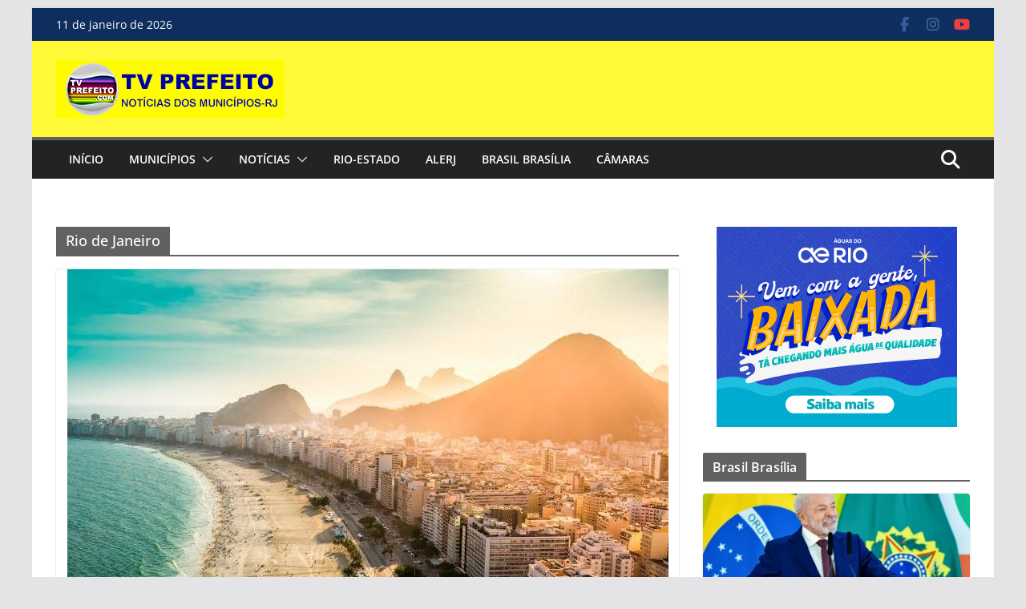

--- FILE ---
content_type: text/html; charset=UTF-8
request_url: https://tvprefeito.com/category/vereadores/rio-de-janeiro/
body_size: 25033
content:
		<!doctype html>
		<html lang="pt-BR">
		
<head>

			<meta charset="UTF-8"/>
		<meta name="viewport" content="width=device-width, initial-scale=1">
		<link rel="profile" href="http://gmpg.org/xfn/11"/>
		
	<meta name='robots' content='index, follow, max-image-preview:large, max-snippet:-1, max-video-preview:-1' />
<!-- Etiqueta do Google (gtag.js) Modo de consentimento dataLayer adicionado pelo Site Kit -->
<script type="text/javascript" id="google_gtagjs-js-consent-mode-data-layer">
/* <![CDATA[ */
window.dataLayer = window.dataLayer || [];function gtag(){dataLayer.push(arguments);}
gtag('consent', 'default', {"ad_personalization":"denied","ad_storage":"denied","ad_user_data":"denied","analytics_storage":"denied","functionality_storage":"denied","security_storage":"denied","personalization_storage":"denied","region":["AT","BE","BG","CH","CY","CZ","DE","DK","EE","ES","FI","FR","GB","GR","HR","HU","IE","IS","IT","LI","LT","LU","LV","MT","NL","NO","PL","PT","RO","SE","SI","SK"],"wait_for_update":500});
window._googlesitekitConsentCategoryMap = {"statistics":["analytics_storage"],"marketing":["ad_storage","ad_user_data","ad_personalization"],"functional":["functionality_storage","security_storage"],"preferences":["personalization_storage"]};
window._googlesitekitConsents = {"ad_personalization":"denied","ad_storage":"denied","ad_user_data":"denied","analytics_storage":"denied","functionality_storage":"denied","security_storage":"denied","personalization_storage":"denied","region":["AT","BE","BG","CH","CY","CZ","DE","DK","EE","ES","FI","FR","GB","GR","HR","HU","IE","IS","IT","LI","LT","LU","LV","MT","NL","NO","PL","PT","RO","SE","SI","SK"],"wait_for_update":500};
/* ]]> */
</script>
<!-- Fim da etiqueta do Google (gtag.js) Modo de consentimento dataLayer adicionado pelo Site Kit -->

	<!-- This site is optimized with the Yoast SEO plugin v25.7 - https://yoast.com/wordpress/plugins/seo/ -->
	<title>Arquivo de Rio de Janeiro - TV Prefeito</title>
	<link rel="canonical" href="https://tvprefeito.com/category/vereadores/rio-de-janeiro/" />
	<link rel="next" href="https://tvprefeito.com/category/vereadores/rio-de-janeiro/page/2/" />
	<meta property="og:locale" content="pt_BR" />
	<meta property="og:type" content="article" />
	<meta property="og:title" content="Arquivo de Rio de Janeiro - TV Prefeito" />
	<meta property="og:url" content="https://tvprefeito.com/category/vereadores/rio-de-janeiro/" />
	<meta property="og:site_name" content="TV Prefeito" />
	<meta name="twitter:card" content="summary_large_image" />
	<meta name="twitter:site" content="@tvprefeito" />
	<script type="application/ld+json" class="yoast-schema-graph">{"@context":"https://schema.org","@graph":[{"@type":"CollectionPage","@id":"https://tvprefeito.com/category/vereadores/rio-de-janeiro/","url":"https://tvprefeito.com/category/vereadores/rio-de-janeiro/","name":"Arquivo de Rio de Janeiro - TV Prefeito","isPartOf":{"@id":"https://tvprefeito.com/#website"},"primaryImageOfPage":{"@id":"https://tvprefeito.com/category/vereadores/rio-de-janeiro/#primaryimage"},"image":{"@id":"https://tvprefeito.com/category/vereadores/rio-de-janeiro/#primaryimage"},"thumbnailUrl":"https://tvprefeito.com/wp-content/uploads/2024/08/750x553_08f2973bc2bf5b61f6bf4fc06d7a15c2.jpg","breadcrumb":{"@id":"https://tvprefeito.com/category/vereadores/rio-de-janeiro/#breadcrumb"},"inLanguage":"pt-BR"},{"@type":"ImageObject","inLanguage":"pt-BR","@id":"https://tvprefeito.com/category/vereadores/rio-de-janeiro/#primaryimage","url":"https://tvprefeito.com/wp-content/uploads/2024/08/750x553_08f2973bc2bf5b61f6bf4fc06d7a15c2.jpg","contentUrl":"https://tvprefeito.com/wp-content/uploads/2024/08/750x553_08f2973bc2bf5b61f6bf4fc06d7a15c2.jpg","width":750,"height":553},{"@type":"BreadcrumbList","@id":"https://tvprefeito.com/category/vereadores/rio-de-janeiro/#breadcrumb","itemListElement":[{"@type":"ListItem","position":1,"name":"Início","item":"https://tvprefeito.com/"},{"@type":"ListItem","position":2,"name":"Vereadores","item":"https://tvprefeito.com/category/vereadores/"},{"@type":"ListItem","position":3,"name":"Rio de Janeiro"}]},{"@type":"WebSite","@id":"https://tvprefeito.com/#website","url":"https://tvprefeito.com/","name":"TV Prefeito - Notícias dos municípios","description":"Portal de notícias dos municípios com videos e entrevistas. Cobertura diária das cidades das regiões: Metropolitana, Serrana, Lagos, Norte, Noroeste, Médio Paraíba e Centro Sul do estado do Rio de Janeiro. O melhor da notícia está aqui.","publisher":{"@id":"https://tvprefeito.com/#organization"},"potentialAction":[{"@type":"SearchAction","target":{"@type":"EntryPoint","urlTemplate":"https://tvprefeito.com/?s={search_term_string}"},"query-input":{"@type":"PropertyValueSpecification","valueRequired":true,"valueName":"search_term_string"}}],"inLanguage":"pt-BR"},{"@type":"Organization","@id":"https://tvprefeito.com/#organization","name":"TV Prefeito - Notícias dos municípios","url":"https://tvprefeito.com/","logo":{"@type":"ImageObject","inLanguage":"pt-BR","@id":"https://tvprefeito.com/#/schema/logo/image/","url":"https://tvprefeito.com/wp-content/uploads/2025/03/CABECALHO-SITE-logo-TVP-noticias-dos-municipios2025.png","contentUrl":"https://tvprefeito.com/wp-content/uploads/2025/03/CABECALHO-SITE-logo-TVP-noticias-dos-municipios2025.png","width":285,"height":72,"caption":"TV Prefeito - Notícias dos municípios"},"image":{"@id":"https://tvprefeito.com/#/schema/logo/image/"},"sameAs":["https://www.facebook.com/tvprefeito","https://x.com/tvprefeito"]}]}</script>
	<!-- / Yoast SEO plugin. -->


<link rel='dns-prefetch' href='//www.googletagmanager.com' />
<link rel="alternate" type="application/rss+xml" title="Feed para TV Prefeito &raquo;" href="https://tvprefeito.com/feed/" />
<link rel="alternate" type="application/rss+xml" title="Feed de comentários para TV Prefeito &raquo;" href="https://tvprefeito.com/comments/feed/" />
<link rel="alternate" type="application/rss+xml" title="Feed de categoria para TV Prefeito &raquo; Rio de Janeiro" href="https://tvprefeito.com/category/vereadores/rio-de-janeiro/feed/" />
<style id='wp-img-auto-sizes-contain-inline-css' type='text/css'>
img:is([sizes=auto i],[sizes^="auto," i]){contain-intrinsic-size:3000px 1500px}
/*# sourceURL=wp-img-auto-sizes-contain-inline-css */
</style>
<style id='wp-emoji-styles-inline-css' type='text/css'>

	img.wp-smiley, img.emoji {
		display: inline !important;
		border: none !important;
		box-shadow: none !important;
		height: 1em !important;
		width: 1em !important;
		margin: 0 0.07em !important;
		vertical-align: -0.1em !important;
		background: none !important;
		padding: 0 !important;
	}
/*# sourceURL=wp-emoji-styles-inline-css */
</style>
<style id='wp-block-library-inline-css' type='text/css'>
:root{--wp-block-synced-color:#7a00df;--wp-block-synced-color--rgb:122,0,223;--wp-bound-block-color:var(--wp-block-synced-color);--wp-editor-canvas-background:#ddd;--wp-admin-theme-color:#007cba;--wp-admin-theme-color--rgb:0,124,186;--wp-admin-theme-color-darker-10:#006ba1;--wp-admin-theme-color-darker-10--rgb:0,107,160.5;--wp-admin-theme-color-darker-20:#005a87;--wp-admin-theme-color-darker-20--rgb:0,90,135;--wp-admin-border-width-focus:2px}@media (min-resolution:192dpi){:root{--wp-admin-border-width-focus:1.5px}}.wp-element-button{cursor:pointer}:root .has-very-light-gray-background-color{background-color:#eee}:root .has-very-dark-gray-background-color{background-color:#313131}:root .has-very-light-gray-color{color:#eee}:root .has-very-dark-gray-color{color:#313131}:root .has-vivid-green-cyan-to-vivid-cyan-blue-gradient-background{background:linear-gradient(135deg,#00d084,#0693e3)}:root .has-purple-crush-gradient-background{background:linear-gradient(135deg,#34e2e4,#4721fb 50%,#ab1dfe)}:root .has-hazy-dawn-gradient-background{background:linear-gradient(135deg,#faaca8,#dad0ec)}:root .has-subdued-olive-gradient-background{background:linear-gradient(135deg,#fafae1,#67a671)}:root .has-atomic-cream-gradient-background{background:linear-gradient(135deg,#fdd79a,#004a59)}:root .has-nightshade-gradient-background{background:linear-gradient(135deg,#330968,#31cdcf)}:root .has-midnight-gradient-background{background:linear-gradient(135deg,#020381,#2874fc)}:root{--wp--preset--font-size--normal:16px;--wp--preset--font-size--huge:42px}.has-regular-font-size{font-size:1em}.has-larger-font-size{font-size:2.625em}.has-normal-font-size{font-size:var(--wp--preset--font-size--normal)}.has-huge-font-size{font-size:var(--wp--preset--font-size--huge)}.has-text-align-center{text-align:center}.has-text-align-left{text-align:left}.has-text-align-right{text-align:right}.has-fit-text{white-space:nowrap!important}#end-resizable-editor-section{display:none}.aligncenter{clear:both}.items-justified-left{justify-content:flex-start}.items-justified-center{justify-content:center}.items-justified-right{justify-content:flex-end}.items-justified-space-between{justify-content:space-between}.screen-reader-text{border:0;clip-path:inset(50%);height:1px;margin:-1px;overflow:hidden;padding:0;position:absolute;width:1px;word-wrap:normal!important}.screen-reader-text:focus{background-color:#ddd;clip-path:none;color:#444;display:block;font-size:1em;height:auto;left:5px;line-height:normal;padding:15px 23px 14px;text-decoration:none;top:5px;width:auto;z-index:100000}html :where(.has-border-color){border-style:solid}html :where([style*=border-top-color]){border-top-style:solid}html :where([style*=border-right-color]){border-right-style:solid}html :where([style*=border-bottom-color]){border-bottom-style:solid}html :where([style*=border-left-color]){border-left-style:solid}html :where([style*=border-width]){border-style:solid}html :where([style*=border-top-width]){border-top-style:solid}html :where([style*=border-right-width]){border-right-style:solid}html :where([style*=border-bottom-width]){border-bottom-style:solid}html :where([style*=border-left-width]){border-left-style:solid}html :where(img[class*=wp-image-]){height:auto;max-width:100%}:where(figure){margin:0 0 1em}html :where(.is-position-sticky){--wp-admin--admin-bar--position-offset:var(--wp-admin--admin-bar--height,0px)}@media screen and (max-width:600px){html :where(.is-position-sticky){--wp-admin--admin-bar--position-offset:0px}}

/*# sourceURL=wp-block-library-inline-css */
</style><style id='wp-block-gallery-inline-css' type='text/css'>
.blocks-gallery-grid:not(.has-nested-images),.wp-block-gallery:not(.has-nested-images){display:flex;flex-wrap:wrap;list-style-type:none;margin:0;padding:0}.blocks-gallery-grid:not(.has-nested-images) .blocks-gallery-image,.blocks-gallery-grid:not(.has-nested-images) .blocks-gallery-item,.wp-block-gallery:not(.has-nested-images) .blocks-gallery-image,.wp-block-gallery:not(.has-nested-images) .blocks-gallery-item{display:flex;flex-direction:column;flex-grow:1;justify-content:center;margin:0 1em 1em 0;position:relative;width:calc(50% - 1em)}.blocks-gallery-grid:not(.has-nested-images) .blocks-gallery-image:nth-of-type(2n),.blocks-gallery-grid:not(.has-nested-images) .blocks-gallery-item:nth-of-type(2n),.wp-block-gallery:not(.has-nested-images) .blocks-gallery-image:nth-of-type(2n),.wp-block-gallery:not(.has-nested-images) .blocks-gallery-item:nth-of-type(2n){margin-right:0}.blocks-gallery-grid:not(.has-nested-images) .blocks-gallery-image figure,.blocks-gallery-grid:not(.has-nested-images) .blocks-gallery-item figure,.wp-block-gallery:not(.has-nested-images) .blocks-gallery-image figure,.wp-block-gallery:not(.has-nested-images) .blocks-gallery-item figure{align-items:flex-end;display:flex;height:100%;justify-content:flex-start;margin:0}.blocks-gallery-grid:not(.has-nested-images) .blocks-gallery-image img,.blocks-gallery-grid:not(.has-nested-images) .blocks-gallery-item img,.wp-block-gallery:not(.has-nested-images) .blocks-gallery-image img,.wp-block-gallery:not(.has-nested-images) .blocks-gallery-item img{display:block;height:auto;max-width:100%;width:auto}.blocks-gallery-grid:not(.has-nested-images) .blocks-gallery-image figcaption,.blocks-gallery-grid:not(.has-nested-images) .blocks-gallery-item figcaption,.wp-block-gallery:not(.has-nested-images) .blocks-gallery-image figcaption,.wp-block-gallery:not(.has-nested-images) .blocks-gallery-item figcaption{background:linear-gradient(0deg,#000000b3,#0000004d 70%,#0000);bottom:0;box-sizing:border-box;color:#fff;font-size:.8em;margin:0;max-height:100%;overflow:auto;padding:3em .77em .7em;position:absolute;text-align:center;width:100%;z-index:2}.blocks-gallery-grid:not(.has-nested-images) .blocks-gallery-image figcaption img,.blocks-gallery-grid:not(.has-nested-images) .blocks-gallery-item figcaption img,.wp-block-gallery:not(.has-nested-images) .blocks-gallery-image figcaption img,.wp-block-gallery:not(.has-nested-images) .blocks-gallery-item figcaption img{display:inline}.blocks-gallery-grid:not(.has-nested-images) figcaption,.wp-block-gallery:not(.has-nested-images) figcaption{flex-grow:1}.blocks-gallery-grid:not(.has-nested-images).is-cropped .blocks-gallery-image a,.blocks-gallery-grid:not(.has-nested-images).is-cropped .blocks-gallery-image img,.blocks-gallery-grid:not(.has-nested-images).is-cropped .blocks-gallery-item a,.blocks-gallery-grid:not(.has-nested-images).is-cropped .blocks-gallery-item img,.wp-block-gallery:not(.has-nested-images).is-cropped .blocks-gallery-image a,.wp-block-gallery:not(.has-nested-images).is-cropped .blocks-gallery-image img,.wp-block-gallery:not(.has-nested-images).is-cropped .blocks-gallery-item a,.wp-block-gallery:not(.has-nested-images).is-cropped .blocks-gallery-item img{flex:1;height:100%;object-fit:cover;width:100%}.blocks-gallery-grid:not(.has-nested-images).columns-1 .blocks-gallery-image,.blocks-gallery-grid:not(.has-nested-images).columns-1 .blocks-gallery-item,.wp-block-gallery:not(.has-nested-images).columns-1 .blocks-gallery-image,.wp-block-gallery:not(.has-nested-images).columns-1 .blocks-gallery-item{margin-right:0;width:100%}@media (min-width:600px){.blocks-gallery-grid:not(.has-nested-images).columns-3 .blocks-gallery-image,.blocks-gallery-grid:not(.has-nested-images).columns-3 .blocks-gallery-item,.wp-block-gallery:not(.has-nested-images).columns-3 .blocks-gallery-image,.wp-block-gallery:not(.has-nested-images).columns-3 .blocks-gallery-item{margin-right:1em;width:calc(33.33333% - .66667em)}.blocks-gallery-grid:not(.has-nested-images).columns-4 .blocks-gallery-image,.blocks-gallery-grid:not(.has-nested-images).columns-4 .blocks-gallery-item,.wp-block-gallery:not(.has-nested-images).columns-4 .blocks-gallery-image,.wp-block-gallery:not(.has-nested-images).columns-4 .blocks-gallery-item{margin-right:1em;width:calc(25% - .75em)}.blocks-gallery-grid:not(.has-nested-images).columns-5 .blocks-gallery-image,.blocks-gallery-grid:not(.has-nested-images).columns-5 .blocks-gallery-item,.wp-block-gallery:not(.has-nested-images).columns-5 .blocks-gallery-image,.wp-block-gallery:not(.has-nested-images).columns-5 .blocks-gallery-item{margin-right:1em;width:calc(20% - .8em)}.blocks-gallery-grid:not(.has-nested-images).columns-6 .blocks-gallery-image,.blocks-gallery-grid:not(.has-nested-images).columns-6 .blocks-gallery-item,.wp-block-gallery:not(.has-nested-images).columns-6 .blocks-gallery-image,.wp-block-gallery:not(.has-nested-images).columns-6 .blocks-gallery-item{margin-right:1em;width:calc(16.66667% - .83333em)}.blocks-gallery-grid:not(.has-nested-images).columns-7 .blocks-gallery-image,.blocks-gallery-grid:not(.has-nested-images).columns-7 .blocks-gallery-item,.wp-block-gallery:not(.has-nested-images).columns-7 .blocks-gallery-image,.wp-block-gallery:not(.has-nested-images).columns-7 .blocks-gallery-item{margin-right:1em;width:calc(14.28571% - .85714em)}.blocks-gallery-grid:not(.has-nested-images).columns-8 .blocks-gallery-image,.blocks-gallery-grid:not(.has-nested-images).columns-8 .blocks-gallery-item,.wp-block-gallery:not(.has-nested-images).columns-8 .blocks-gallery-image,.wp-block-gallery:not(.has-nested-images).columns-8 .blocks-gallery-item{margin-right:1em;width:calc(12.5% - .875em)}.blocks-gallery-grid:not(.has-nested-images).columns-1 .blocks-gallery-image:nth-of-type(1n),.blocks-gallery-grid:not(.has-nested-images).columns-1 .blocks-gallery-item:nth-of-type(1n),.blocks-gallery-grid:not(.has-nested-images).columns-2 .blocks-gallery-image:nth-of-type(2n),.blocks-gallery-grid:not(.has-nested-images).columns-2 .blocks-gallery-item:nth-of-type(2n),.blocks-gallery-grid:not(.has-nested-images).columns-3 .blocks-gallery-image:nth-of-type(3n),.blocks-gallery-grid:not(.has-nested-images).columns-3 .blocks-gallery-item:nth-of-type(3n),.blocks-gallery-grid:not(.has-nested-images).columns-4 .blocks-gallery-image:nth-of-type(4n),.blocks-gallery-grid:not(.has-nested-images).columns-4 .blocks-gallery-item:nth-of-type(4n),.blocks-gallery-grid:not(.has-nested-images).columns-5 .blocks-gallery-image:nth-of-type(5n),.blocks-gallery-grid:not(.has-nested-images).columns-5 .blocks-gallery-item:nth-of-type(5n),.blocks-gallery-grid:not(.has-nested-images).columns-6 .blocks-gallery-image:nth-of-type(6n),.blocks-gallery-grid:not(.has-nested-images).columns-6 .blocks-gallery-item:nth-of-type(6n),.blocks-gallery-grid:not(.has-nested-images).columns-7 .blocks-gallery-image:nth-of-type(7n),.blocks-gallery-grid:not(.has-nested-images).columns-7 .blocks-gallery-item:nth-of-type(7n),.blocks-gallery-grid:not(.has-nested-images).columns-8 .blocks-gallery-image:nth-of-type(8n),.blocks-gallery-grid:not(.has-nested-images).columns-8 .blocks-gallery-item:nth-of-type(8n),.wp-block-gallery:not(.has-nested-images).columns-1 .blocks-gallery-image:nth-of-type(1n),.wp-block-gallery:not(.has-nested-images).columns-1 .blocks-gallery-item:nth-of-type(1n),.wp-block-gallery:not(.has-nested-images).columns-2 .blocks-gallery-image:nth-of-type(2n),.wp-block-gallery:not(.has-nested-images).columns-2 .blocks-gallery-item:nth-of-type(2n),.wp-block-gallery:not(.has-nested-images).columns-3 .blocks-gallery-image:nth-of-type(3n),.wp-block-gallery:not(.has-nested-images).columns-3 .blocks-gallery-item:nth-of-type(3n),.wp-block-gallery:not(.has-nested-images).columns-4 .blocks-gallery-image:nth-of-type(4n),.wp-block-gallery:not(.has-nested-images).columns-4 .blocks-gallery-item:nth-of-type(4n),.wp-block-gallery:not(.has-nested-images).columns-5 .blocks-gallery-image:nth-of-type(5n),.wp-block-gallery:not(.has-nested-images).columns-5 .blocks-gallery-item:nth-of-type(5n),.wp-block-gallery:not(.has-nested-images).columns-6 .blocks-gallery-image:nth-of-type(6n),.wp-block-gallery:not(.has-nested-images).columns-6 .blocks-gallery-item:nth-of-type(6n),.wp-block-gallery:not(.has-nested-images).columns-7 .blocks-gallery-image:nth-of-type(7n),.wp-block-gallery:not(.has-nested-images).columns-7 .blocks-gallery-item:nth-of-type(7n),.wp-block-gallery:not(.has-nested-images).columns-8 .blocks-gallery-image:nth-of-type(8n),.wp-block-gallery:not(.has-nested-images).columns-8 .blocks-gallery-item:nth-of-type(8n){margin-right:0}}.blocks-gallery-grid:not(.has-nested-images) .blocks-gallery-image:last-child,.blocks-gallery-grid:not(.has-nested-images) .blocks-gallery-item:last-child,.wp-block-gallery:not(.has-nested-images) .blocks-gallery-image:last-child,.wp-block-gallery:not(.has-nested-images) .blocks-gallery-item:last-child{margin-right:0}.blocks-gallery-grid:not(.has-nested-images).alignleft,.blocks-gallery-grid:not(.has-nested-images).alignright,.wp-block-gallery:not(.has-nested-images).alignleft,.wp-block-gallery:not(.has-nested-images).alignright{max-width:420px;width:100%}.blocks-gallery-grid:not(.has-nested-images).aligncenter .blocks-gallery-item figure,.wp-block-gallery:not(.has-nested-images).aligncenter .blocks-gallery-item figure{justify-content:center}.wp-block-gallery:not(.is-cropped) .blocks-gallery-item{align-self:flex-start}figure.wp-block-gallery.has-nested-images{align-items:normal}.wp-block-gallery.has-nested-images figure.wp-block-image:not(#individual-image){margin:0;width:calc(50% - var(--wp--style--unstable-gallery-gap, 16px)/2)}.wp-block-gallery.has-nested-images figure.wp-block-image{box-sizing:border-box;display:flex;flex-direction:column;flex-grow:1;justify-content:center;max-width:100%;position:relative}.wp-block-gallery.has-nested-images figure.wp-block-image>a,.wp-block-gallery.has-nested-images figure.wp-block-image>div{flex-direction:column;flex-grow:1;margin:0}.wp-block-gallery.has-nested-images figure.wp-block-image img{display:block;height:auto;max-width:100%!important;width:auto}.wp-block-gallery.has-nested-images figure.wp-block-image figcaption,.wp-block-gallery.has-nested-images figure.wp-block-image:has(figcaption):before{bottom:0;left:0;max-height:100%;position:absolute;right:0}.wp-block-gallery.has-nested-images figure.wp-block-image:has(figcaption):before{backdrop-filter:blur(3px);content:"";height:100%;-webkit-mask-image:linear-gradient(0deg,#000 20%,#0000);mask-image:linear-gradient(0deg,#000 20%,#0000);max-height:40%;pointer-events:none}.wp-block-gallery.has-nested-images figure.wp-block-image figcaption{box-sizing:border-box;color:#fff;font-size:13px;margin:0;overflow:auto;padding:1em;text-align:center;text-shadow:0 0 1.5px #000}.wp-block-gallery.has-nested-images figure.wp-block-image figcaption::-webkit-scrollbar{height:12px;width:12px}.wp-block-gallery.has-nested-images figure.wp-block-image figcaption::-webkit-scrollbar-track{background-color:initial}.wp-block-gallery.has-nested-images figure.wp-block-image figcaption::-webkit-scrollbar-thumb{background-clip:padding-box;background-color:initial;border:3px solid #0000;border-radius:8px}.wp-block-gallery.has-nested-images figure.wp-block-image figcaption:focus-within::-webkit-scrollbar-thumb,.wp-block-gallery.has-nested-images figure.wp-block-image figcaption:focus::-webkit-scrollbar-thumb,.wp-block-gallery.has-nested-images figure.wp-block-image figcaption:hover::-webkit-scrollbar-thumb{background-color:#fffc}.wp-block-gallery.has-nested-images figure.wp-block-image figcaption{scrollbar-color:#0000 #0000;scrollbar-gutter:stable both-edges;scrollbar-width:thin}.wp-block-gallery.has-nested-images figure.wp-block-image figcaption:focus,.wp-block-gallery.has-nested-images figure.wp-block-image figcaption:focus-within,.wp-block-gallery.has-nested-images figure.wp-block-image figcaption:hover{scrollbar-color:#fffc #0000}.wp-block-gallery.has-nested-images figure.wp-block-image figcaption{will-change:transform}@media (hover:none){.wp-block-gallery.has-nested-images figure.wp-block-image figcaption{scrollbar-color:#fffc #0000}}.wp-block-gallery.has-nested-images figure.wp-block-image figcaption{background:linear-gradient(0deg,#0006,#0000)}.wp-block-gallery.has-nested-images figure.wp-block-image figcaption img{display:inline}.wp-block-gallery.has-nested-images figure.wp-block-image figcaption a{color:inherit}.wp-block-gallery.has-nested-images figure.wp-block-image.has-custom-border img{box-sizing:border-box}.wp-block-gallery.has-nested-images figure.wp-block-image.has-custom-border>a,.wp-block-gallery.has-nested-images figure.wp-block-image.has-custom-border>div,.wp-block-gallery.has-nested-images figure.wp-block-image.is-style-rounded>a,.wp-block-gallery.has-nested-images figure.wp-block-image.is-style-rounded>div{flex:1 1 auto}.wp-block-gallery.has-nested-images figure.wp-block-image.has-custom-border figcaption,.wp-block-gallery.has-nested-images figure.wp-block-image.is-style-rounded figcaption{background:none;color:inherit;flex:initial;margin:0;padding:10px 10px 9px;position:relative;text-shadow:none}.wp-block-gallery.has-nested-images figure.wp-block-image.has-custom-border:before,.wp-block-gallery.has-nested-images figure.wp-block-image.is-style-rounded:before{content:none}.wp-block-gallery.has-nested-images figcaption{flex-basis:100%;flex-grow:1;text-align:center}.wp-block-gallery.has-nested-images:not(.is-cropped) figure.wp-block-image:not(#individual-image){margin-bottom:auto;margin-top:0}.wp-block-gallery.has-nested-images.is-cropped figure.wp-block-image:not(#individual-image){align-self:inherit}.wp-block-gallery.has-nested-images.is-cropped figure.wp-block-image:not(#individual-image)>a,.wp-block-gallery.has-nested-images.is-cropped figure.wp-block-image:not(#individual-image)>div:not(.components-drop-zone){display:flex}.wp-block-gallery.has-nested-images.is-cropped figure.wp-block-image:not(#individual-image) a,.wp-block-gallery.has-nested-images.is-cropped figure.wp-block-image:not(#individual-image) img{flex:1 0 0%;height:100%;object-fit:cover;width:100%}.wp-block-gallery.has-nested-images.columns-1 figure.wp-block-image:not(#individual-image){width:100%}@media (min-width:600px){.wp-block-gallery.has-nested-images.columns-3 figure.wp-block-image:not(#individual-image){width:calc(33.33333% - var(--wp--style--unstable-gallery-gap, 16px)*.66667)}.wp-block-gallery.has-nested-images.columns-4 figure.wp-block-image:not(#individual-image){width:calc(25% - var(--wp--style--unstable-gallery-gap, 16px)*.75)}.wp-block-gallery.has-nested-images.columns-5 figure.wp-block-image:not(#individual-image){width:calc(20% - var(--wp--style--unstable-gallery-gap, 16px)*.8)}.wp-block-gallery.has-nested-images.columns-6 figure.wp-block-image:not(#individual-image){width:calc(16.66667% - var(--wp--style--unstable-gallery-gap, 16px)*.83333)}.wp-block-gallery.has-nested-images.columns-7 figure.wp-block-image:not(#individual-image){width:calc(14.28571% - var(--wp--style--unstable-gallery-gap, 16px)*.85714)}.wp-block-gallery.has-nested-images.columns-8 figure.wp-block-image:not(#individual-image){width:calc(12.5% - var(--wp--style--unstable-gallery-gap, 16px)*.875)}.wp-block-gallery.has-nested-images.columns-default figure.wp-block-image:not(#individual-image){width:calc(33.33% - var(--wp--style--unstable-gallery-gap, 16px)*.66667)}.wp-block-gallery.has-nested-images.columns-default figure.wp-block-image:not(#individual-image):first-child:nth-last-child(2),.wp-block-gallery.has-nested-images.columns-default figure.wp-block-image:not(#individual-image):first-child:nth-last-child(2)~figure.wp-block-image:not(#individual-image){width:calc(50% - var(--wp--style--unstable-gallery-gap, 16px)*.5)}.wp-block-gallery.has-nested-images.columns-default figure.wp-block-image:not(#individual-image):first-child:last-child{width:100%}}.wp-block-gallery.has-nested-images.alignleft,.wp-block-gallery.has-nested-images.alignright{max-width:420px;width:100%}.wp-block-gallery.has-nested-images.aligncenter{justify-content:center}
/*# sourceURL=https://tvprefeito.com/wp-includes/blocks/gallery/style.min.css */
</style>
<style id='wp-block-gallery-theme-inline-css' type='text/css'>
.blocks-gallery-caption{color:#555;font-size:13px;text-align:center}.is-dark-theme .blocks-gallery-caption{color:#ffffffa6}
/*# sourceURL=https://tvprefeito.com/wp-includes/blocks/gallery/theme.min.css */
</style>
<style id='wp-block-image-inline-css' type='text/css'>
.wp-block-image>a,.wp-block-image>figure>a{display:inline-block}.wp-block-image img{box-sizing:border-box;height:auto;max-width:100%;vertical-align:bottom}@media not (prefers-reduced-motion){.wp-block-image img.hide{visibility:hidden}.wp-block-image img.show{animation:show-content-image .4s}}.wp-block-image[style*=border-radius] img,.wp-block-image[style*=border-radius]>a{border-radius:inherit}.wp-block-image.has-custom-border img{box-sizing:border-box}.wp-block-image.aligncenter{text-align:center}.wp-block-image.alignfull>a,.wp-block-image.alignwide>a{width:100%}.wp-block-image.alignfull img,.wp-block-image.alignwide img{height:auto;width:100%}.wp-block-image .aligncenter,.wp-block-image .alignleft,.wp-block-image .alignright,.wp-block-image.aligncenter,.wp-block-image.alignleft,.wp-block-image.alignright{display:table}.wp-block-image .aligncenter>figcaption,.wp-block-image .alignleft>figcaption,.wp-block-image .alignright>figcaption,.wp-block-image.aligncenter>figcaption,.wp-block-image.alignleft>figcaption,.wp-block-image.alignright>figcaption{caption-side:bottom;display:table-caption}.wp-block-image .alignleft{float:left;margin:.5em 1em .5em 0}.wp-block-image .alignright{float:right;margin:.5em 0 .5em 1em}.wp-block-image .aligncenter{margin-left:auto;margin-right:auto}.wp-block-image :where(figcaption){margin-bottom:1em;margin-top:.5em}.wp-block-image.is-style-circle-mask img{border-radius:9999px}@supports ((-webkit-mask-image:none) or (mask-image:none)) or (-webkit-mask-image:none){.wp-block-image.is-style-circle-mask img{border-radius:0;-webkit-mask-image:url('data:image/svg+xml;utf8,<svg viewBox="0 0 100 100" xmlns="http://www.w3.org/2000/svg"><circle cx="50" cy="50" r="50"/></svg>');mask-image:url('data:image/svg+xml;utf8,<svg viewBox="0 0 100 100" xmlns="http://www.w3.org/2000/svg"><circle cx="50" cy="50" r="50"/></svg>');mask-mode:alpha;-webkit-mask-position:center;mask-position:center;-webkit-mask-repeat:no-repeat;mask-repeat:no-repeat;-webkit-mask-size:contain;mask-size:contain}}:root :where(.wp-block-image.is-style-rounded img,.wp-block-image .is-style-rounded img){border-radius:9999px}.wp-block-image figure{margin:0}.wp-lightbox-container{display:flex;flex-direction:column;position:relative}.wp-lightbox-container img{cursor:zoom-in}.wp-lightbox-container img:hover+button{opacity:1}.wp-lightbox-container button{align-items:center;backdrop-filter:blur(16px) saturate(180%);background-color:#5a5a5a40;border:none;border-radius:4px;cursor:zoom-in;display:flex;height:20px;justify-content:center;opacity:0;padding:0;position:absolute;right:16px;text-align:center;top:16px;width:20px;z-index:100}@media not (prefers-reduced-motion){.wp-lightbox-container button{transition:opacity .2s ease}}.wp-lightbox-container button:focus-visible{outline:3px auto #5a5a5a40;outline:3px auto -webkit-focus-ring-color;outline-offset:3px}.wp-lightbox-container button:hover{cursor:pointer;opacity:1}.wp-lightbox-container button:focus{opacity:1}.wp-lightbox-container button:focus,.wp-lightbox-container button:hover,.wp-lightbox-container button:not(:hover):not(:active):not(.has-background){background-color:#5a5a5a40;border:none}.wp-lightbox-overlay{box-sizing:border-box;cursor:zoom-out;height:100vh;left:0;overflow:hidden;position:fixed;top:0;visibility:hidden;width:100%;z-index:100000}.wp-lightbox-overlay .close-button{align-items:center;cursor:pointer;display:flex;justify-content:center;min-height:40px;min-width:40px;padding:0;position:absolute;right:calc(env(safe-area-inset-right) + 16px);top:calc(env(safe-area-inset-top) + 16px);z-index:5000000}.wp-lightbox-overlay .close-button:focus,.wp-lightbox-overlay .close-button:hover,.wp-lightbox-overlay .close-button:not(:hover):not(:active):not(.has-background){background:none;border:none}.wp-lightbox-overlay .lightbox-image-container{height:var(--wp--lightbox-container-height);left:50%;overflow:hidden;position:absolute;top:50%;transform:translate(-50%,-50%);transform-origin:top left;width:var(--wp--lightbox-container-width);z-index:9999999999}.wp-lightbox-overlay .wp-block-image{align-items:center;box-sizing:border-box;display:flex;height:100%;justify-content:center;margin:0;position:relative;transform-origin:0 0;width:100%;z-index:3000000}.wp-lightbox-overlay .wp-block-image img{height:var(--wp--lightbox-image-height);min-height:var(--wp--lightbox-image-height);min-width:var(--wp--lightbox-image-width);width:var(--wp--lightbox-image-width)}.wp-lightbox-overlay .wp-block-image figcaption{display:none}.wp-lightbox-overlay button{background:none;border:none}.wp-lightbox-overlay .scrim{background-color:#fff;height:100%;opacity:.9;position:absolute;width:100%;z-index:2000000}.wp-lightbox-overlay.active{visibility:visible}@media not (prefers-reduced-motion){.wp-lightbox-overlay.active{animation:turn-on-visibility .25s both}.wp-lightbox-overlay.active img{animation:turn-on-visibility .35s both}.wp-lightbox-overlay.show-closing-animation:not(.active){animation:turn-off-visibility .35s both}.wp-lightbox-overlay.show-closing-animation:not(.active) img{animation:turn-off-visibility .25s both}.wp-lightbox-overlay.zoom.active{animation:none;opacity:1;visibility:visible}.wp-lightbox-overlay.zoom.active .lightbox-image-container{animation:lightbox-zoom-in .4s}.wp-lightbox-overlay.zoom.active .lightbox-image-container img{animation:none}.wp-lightbox-overlay.zoom.active .scrim{animation:turn-on-visibility .4s forwards}.wp-lightbox-overlay.zoom.show-closing-animation:not(.active){animation:none}.wp-lightbox-overlay.zoom.show-closing-animation:not(.active) .lightbox-image-container{animation:lightbox-zoom-out .4s}.wp-lightbox-overlay.zoom.show-closing-animation:not(.active) .lightbox-image-container img{animation:none}.wp-lightbox-overlay.zoom.show-closing-animation:not(.active) .scrim{animation:turn-off-visibility .4s forwards}}@keyframes show-content-image{0%{visibility:hidden}99%{visibility:hidden}to{visibility:visible}}@keyframes turn-on-visibility{0%{opacity:0}to{opacity:1}}@keyframes turn-off-visibility{0%{opacity:1;visibility:visible}99%{opacity:0;visibility:visible}to{opacity:0;visibility:hidden}}@keyframes lightbox-zoom-in{0%{transform:translate(calc((-100vw + var(--wp--lightbox-scrollbar-width))/2 + var(--wp--lightbox-initial-left-position)),calc(-50vh + var(--wp--lightbox-initial-top-position))) scale(var(--wp--lightbox-scale))}to{transform:translate(-50%,-50%) scale(1)}}@keyframes lightbox-zoom-out{0%{transform:translate(-50%,-50%) scale(1);visibility:visible}99%{visibility:visible}to{transform:translate(calc((-100vw + var(--wp--lightbox-scrollbar-width))/2 + var(--wp--lightbox-initial-left-position)),calc(-50vh + var(--wp--lightbox-initial-top-position))) scale(var(--wp--lightbox-scale));visibility:hidden}}
/*# sourceURL=https://tvprefeito.com/wp-includes/blocks/image/style.min.css */
</style>
<style id='wp-block-image-theme-inline-css' type='text/css'>
:root :where(.wp-block-image figcaption){color:#555;font-size:13px;text-align:center}.is-dark-theme :root :where(.wp-block-image figcaption){color:#ffffffa6}.wp-block-image{margin:0 0 1em}
/*# sourceURL=https://tvprefeito.com/wp-includes/blocks/image/theme.min.css */
</style>
<style id='wp-block-paragraph-inline-css' type='text/css'>
.is-small-text{font-size:.875em}.is-regular-text{font-size:1em}.is-large-text{font-size:2.25em}.is-larger-text{font-size:3em}.has-drop-cap:not(:focus):first-letter{float:left;font-size:8.4em;font-style:normal;font-weight:100;line-height:.68;margin:.05em .1em 0 0;text-transform:uppercase}body.rtl .has-drop-cap:not(:focus):first-letter{float:none;margin-left:.1em}p.has-drop-cap.has-background{overflow:hidden}:root :where(p.has-background){padding:1.25em 2.375em}:where(p.has-text-color:not(.has-link-color)) a{color:inherit}p.has-text-align-left[style*="writing-mode:vertical-lr"],p.has-text-align-right[style*="writing-mode:vertical-rl"]{rotate:180deg}
/*# sourceURL=https://tvprefeito.com/wp-includes/blocks/paragraph/style.min.css */
</style>
<style id='global-styles-inline-css' type='text/css'>
:root{--wp--preset--aspect-ratio--square: 1;--wp--preset--aspect-ratio--4-3: 4/3;--wp--preset--aspect-ratio--3-4: 3/4;--wp--preset--aspect-ratio--3-2: 3/2;--wp--preset--aspect-ratio--2-3: 2/3;--wp--preset--aspect-ratio--16-9: 16/9;--wp--preset--aspect-ratio--9-16: 9/16;--wp--preset--color--black: #000000;--wp--preset--color--cyan-bluish-gray: #abb8c3;--wp--preset--color--white: #ffffff;--wp--preset--color--pale-pink: #f78da7;--wp--preset--color--vivid-red: #cf2e2e;--wp--preset--color--luminous-vivid-orange: #ff6900;--wp--preset--color--luminous-vivid-amber: #fcb900;--wp--preset--color--light-green-cyan: #7bdcb5;--wp--preset--color--vivid-green-cyan: #00d084;--wp--preset--color--pale-cyan-blue: #8ed1fc;--wp--preset--color--vivid-cyan-blue: #0693e3;--wp--preset--color--vivid-purple: #9b51e0;--wp--preset--gradient--vivid-cyan-blue-to-vivid-purple: linear-gradient(135deg,rgb(6,147,227) 0%,rgb(155,81,224) 100%);--wp--preset--gradient--light-green-cyan-to-vivid-green-cyan: linear-gradient(135deg,rgb(122,220,180) 0%,rgb(0,208,130) 100%);--wp--preset--gradient--luminous-vivid-amber-to-luminous-vivid-orange: linear-gradient(135deg,rgb(252,185,0) 0%,rgb(255,105,0) 100%);--wp--preset--gradient--luminous-vivid-orange-to-vivid-red: linear-gradient(135deg,rgb(255,105,0) 0%,rgb(207,46,46) 100%);--wp--preset--gradient--very-light-gray-to-cyan-bluish-gray: linear-gradient(135deg,rgb(238,238,238) 0%,rgb(169,184,195) 100%);--wp--preset--gradient--cool-to-warm-spectrum: linear-gradient(135deg,rgb(74,234,220) 0%,rgb(151,120,209) 20%,rgb(207,42,186) 40%,rgb(238,44,130) 60%,rgb(251,105,98) 80%,rgb(254,248,76) 100%);--wp--preset--gradient--blush-light-purple: linear-gradient(135deg,rgb(255,206,236) 0%,rgb(152,150,240) 100%);--wp--preset--gradient--blush-bordeaux: linear-gradient(135deg,rgb(254,205,165) 0%,rgb(254,45,45) 50%,rgb(107,0,62) 100%);--wp--preset--gradient--luminous-dusk: linear-gradient(135deg,rgb(255,203,112) 0%,rgb(199,81,192) 50%,rgb(65,88,208) 100%);--wp--preset--gradient--pale-ocean: linear-gradient(135deg,rgb(255,245,203) 0%,rgb(182,227,212) 50%,rgb(51,167,181) 100%);--wp--preset--gradient--electric-grass: linear-gradient(135deg,rgb(202,248,128) 0%,rgb(113,206,126) 100%);--wp--preset--gradient--midnight: linear-gradient(135deg,rgb(2,3,129) 0%,rgb(40,116,252) 100%);--wp--preset--font-size--small: 13px;--wp--preset--font-size--medium: 20px;--wp--preset--font-size--large: 36px;--wp--preset--font-size--x-large: 42px;--wp--preset--font-family--dm-sans: DM Sans, sans-serif;--wp--preset--font-family--public-sans: Public Sans, sans-serif;--wp--preset--font-family--roboto: Roboto, sans-serif;--wp--preset--font-family--segoe-ui: Segoe UI, Arial, sans-serif;--wp--preset--spacing--20: 0.44rem;--wp--preset--spacing--30: 0.67rem;--wp--preset--spacing--40: 1rem;--wp--preset--spacing--50: 1.5rem;--wp--preset--spacing--60: 2.25rem;--wp--preset--spacing--70: 3.38rem;--wp--preset--spacing--80: 5.06rem;--wp--preset--shadow--natural: 6px 6px 9px rgba(0, 0, 0, 0.2);--wp--preset--shadow--deep: 12px 12px 50px rgba(0, 0, 0, 0.4);--wp--preset--shadow--sharp: 6px 6px 0px rgba(0, 0, 0, 0.2);--wp--preset--shadow--outlined: 6px 6px 0px -3px rgb(255, 255, 255), 6px 6px rgb(0, 0, 0);--wp--preset--shadow--crisp: 6px 6px 0px rgb(0, 0, 0);}:where(body) { margin: 0; }.wp-site-blocks > .alignleft { float: left; margin-right: 2em; }.wp-site-blocks > .alignright { float: right; margin-left: 2em; }.wp-site-blocks > .aligncenter { justify-content: center; margin-left: auto; margin-right: auto; }:where(.wp-site-blocks) > * { margin-block-start: 24px; margin-block-end: 0; }:where(.wp-site-blocks) > :first-child { margin-block-start: 0; }:where(.wp-site-blocks) > :last-child { margin-block-end: 0; }:root { --wp--style--block-gap: 24px; }:root :where(.is-layout-flow) > :first-child{margin-block-start: 0;}:root :where(.is-layout-flow) > :last-child{margin-block-end: 0;}:root :where(.is-layout-flow) > *{margin-block-start: 24px;margin-block-end: 0;}:root :where(.is-layout-constrained) > :first-child{margin-block-start: 0;}:root :where(.is-layout-constrained) > :last-child{margin-block-end: 0;}:root :where(.is-layout-constrained) > *{margin-block-start: 24px;margin-block-end: 0;}:root :where(.is-layout-flex){gap: 24px;}:root :where(.is-layout-grid){gap: 24px;}.is-layout-flow > .alignleft{float: left;margin-inline-start: 0;margin-inline-end: 2em;}.is-layout-flow > .alignright{float: right;margin-inline-start: 2em;margin-inline-end: 0;}.is-layout-flow > .aligncenter{margin-left: auto !important;margin-right: auto !important;}.is-layout-constrained > .alignleft{float: left;margin-inline-start: 0;margin-inline-end: 2em;}.is-layout-constrained > .alignright{float: right;margin-inline-start: 2em;margin-inline-end: 0;}.is-layout-constrained > .aligncenter{margin-left: auto !important;margin-right: auto !important;}.is-layout-constrained > :where(:not(.alignleft):not(.alignright):not(.alignfull)){margin-left: auto !important;margin-right: auto !important;}body .is-layout-flex{display: flex;}.is-layout-flex{flex-wrap: wrap;align-items: center;}.is-layout-flex > :is(*, div){margin: 0;}body .is-layout-grid{display: grid;}.is-layout-grid > :is(*, div){margin: 0;}body{padding-top: 0px;padding-right: 0px;padding-bottom: 0px;padding-left: 0px;}a:where(:not(.wp-element-button)){text-decoration: underline;}:root :where(.wp-element-button, .wp-block-button__link){background-color: #32373c;border-width: 0;color: #fff;font-family: inherit;font-size: inherit;font-style: inherit;font-weight: inherit;letter-spacing: inherit;line-height: inherit;padding-top: calc(0.667em + 2px);padding-right: calc(1.333em + 2px);padding-bottom: calc(0.667em + 2px);padding-left: calc(1.333em + 2px);text-decoration: none;text-transform: inherit;}.has-black-color{color: var(--wp--preset--color--black) !important;}.has-cyan-bluish-gray-color{color: var(--wp--preset--color--cyan-bluish-gray) !important;}.has-white-color{color: var(--wp--preset--color--white) !important;}.has-pale-pink-color{color: var(--wp--preset--color--pale-pink) !important;}.has-vivid-red-color{color: var(--wp--preset--color--vivid-red) !important;}.has-luminous-vivid-orange-color{color: var(--wp--preset--color--luminous-vivid-orange) !important;}.has-luminous-vivid-amber-color{color: var(--wp--preset--color--luminous-vivid-amber) !important;}.has-light-green-cyan-color{color: var(--wp--preset--color--light-green-cyan) !important;}.has-vivid-green-cyan-color{color: var(--wp--preset--color--vivid-green-cyan) !important;}.has-pale-cyan-blue-color{color: var(--wp--preset--color--pale-cyan-blue) !important;}.has-vivid-cyan-blue-color{color: var(--wp--preset--color--vivid-cyan-blue) !important;}.has-vivid-purple-color{color: var(--wp--preset--color--vivid-purple) !important;}.has-black-background-color{background-color: var(--wp--preset--color--black) !important;}.has-cyan-bluish-gray-background-color{background-color: var(--wp--preset--color--cyan-bluish-gray) !important;}.has-white-background-color{background-color: var(--wp--preset--color--white) !important;}.has-pale-pink-background-color{background-color: var(--wp--preset--color--pale-pink) !important;}.has-vivid-red-background-color{background-color: var(--wp--preset--color--vivid-red) !important;}.has-luminous-vivid-orange-background-color{background-color: var(--wp--preset--color--luminous-vivid-orange) !important;}.has-luminous-vivid-amber-background-color{background-color: var(--wp--preset--color--luminous-vivid-amber) !important;}.has-light-green-cyan-background-color{background-color: var(--wp--preset--color--light-green-cyan) !important;}.has-vivid-green-cyan-background-color{background-color: var(--wp--preset--color--vivid-green-cyan) !important;}.has-pale-cyan-blue-background-color{background-color: var(--wp--preset--color--pale-cyan-blue) !important;}.has-vivid-cyan-blue-background-color{background-color: var(--wp--preset--color--vivid-cyan-blue) !important;}.has-vivid-purple-background-color{background-color: var(--wp--preset--color--vivid-purple) !important;}.has-black-border-color{border-color: var(--wp--preset--color--black) !important;}.has-cyan-bluish-gray-border-color{border-color: var(--wp--preset--color--cyan-bluish-gray) !important;}.has-white-border-color{border-color: var(--wp--preset--color--white) !important;}.has-pale-pink-border-color{border-color: var(--wp--preset--color--pale-pink) !important;}.has-vivid-red-border-color{border-color: var(--wp--preset--color--vivid-red) !important;}.has-luminous-vivid-orange-border-color{border-color: var(--wp--preset--color--luminous-vivid-orange) !important;}.has-luminous-vivid-amber-border-color{border-color: var(--wp--preset--color--luminous-vivid-amber) !important;}.has-light-green-cyan-border-color{border-color: var(--wp--preset--color--light-green-cyan) !important;}.has-vivid-green-cyan-border-color{border-color: var(--wp--preset--color--vivid-green-cyan) !important;}.has-pale-cyan-blue-border-color{border-color: var(--wp--preset--color--pale-cyan-blue) !important;}.has-vivid-cyan-blue-border-color{border-color: var(--wp--preset--color--vivid-cyan-blue) !important;}.has-vivid-purple-border-color{border-color: var(--wp--preset--color--vivid-purple) !important;}.has-vivid-cyan-blue-to-vivid-purple-gradient-background{background: var(--wp--preset--gradient--vivid-cyan-blue-to-vivid-purple) !important;}.has-light-green-cyan-to-vivid-green-cyan-gradient-background{background: var(--wp--preset--gradient--light-green-cyan-to-vivid-green-cyan) !important;}.has-luminous-vivid-amber-to-luminous-vivid-orange-gradient-background{background: var(--wp--preset--gradient--luminous-vivid-amber-to-luminous-vivid-orange) !important;}.has-luminous-vivid-orange-to-vivid-red-gradient-background{background: var(--wp--preset--gradient--luminous-vivid-orange-to-vivid-red) !important;}.has-very-light-gray-to-cyan-bluish-gray-gradient-background{background: var(--wp--preset--gradient--very-light-gray-to-cyan-bluish-gray) !important;}.has-cool-to-warm-spectrum-gradient-background{background: var(--wp--preset--gradient--cool-to-warm-spectrum) !important;}.has-blush-light-purple-gradient-background{background: var(--wp--preset--gradient--blush-light-purple) !important;}.has-blush-bordeaux-gradient-background{background: var(--wp--preset--gradient--blush-bordeaux) !important;}.has-luminous-dusk-gradient-background{background: var(--wp--preset--gradient--luminous-dusk) !important;}.has-pale-ocean-gradient-background{background: var(--wp--preset--gradient--pale-ocean) !important;}.has-electric-grass-gradient-background{background: var(--wp--preset--gradient--electric-grass) !important;}.has-midnight-gradient-background{background: var(--wp--preset--gradient--midnight) !important;}.has-small-font-size{font-size: var(--wp--preset--font-size--small) !important;}.has-medium-font-size{font-size: var(--wp--preset--font-size--medium) !important;}.has-large-font-size{font-size: var(--wp--preset--font-size--large) !important;}.has-x-large-font-size{font-size: var(--wp--preset--font-size--x-large) !important;}.has-dm-sans-font-family{font-family: var(--wp--preset--font-family--dm-sans) !important;}.has-public-sans-font-family{font-family: var(--wp--preset--font-family--public-sans) !important;}.has-roboto-font-family{font-family: var(--wp--preset--font-family--roboto) !important;}.has-segoe-ui-font-family{font-family: var(--wp--preset--font-family--segoe-ui) !important;}
/*# sourceURL=global-styles-inline-css */
</style>
<style id='core-block-supports-inline-css' type='text/css'>
.wp-block-gallery.wp-block-gallery-1{--wp--style--unstable-gallery-gap:var( --wp--style--gallery-gap-default, var( --gallery-block--gutter-size, var( --wp--style--block-gap, 0.5em ) ) );gap:var( --wp--style--gallery-gap-default, var( --gallery-block--gutter-size, var( --wp--style--block-gap, 0.5em ) ) );}
/*# sourceURL=core-block-supports-inline-css */
</style>

<link rel='stylesheet' id='colormag_style-css' href='https://tvprefeito.com/wp-content/themes/colormag-pro/style.css?ver=5.0.30' type='text/css' media='all' />
<style id='colormag_style-inline-css' type='text/css'>
.colormag-button,
			blockquote, button,
			input[type=reset],
			input[type=button],
			input[type=submit],
			.cm-home-icon.front_page_on,
			.cm-post-categories a,
			.cm-primary-nav ul li ul li:hover,
			.cm-primary-nav ul li.current-menu-item,
			.cm-primary-nav ul li.current_page_ancestor,
			.cm-primary-nav ul li.current-menu-ancestor,
			.cm-primary-nav ul li.current_page_item,
			.cm-primary-nav ul li:hover,
			.cm-primary-nav ul li.focus,
			.cm-mobile-nav li a:hover,
			.colormag-header-clean #cm-primary-nav .cm-menu-toggle:hover,
			.cm-header .cm-mobile-nav li:hover,
			.cm-header .cm-mobile-nav li.current-page-ancestor,
			.cm-header .cm-mobile-nav li.current-menu-ancestor,
			.cm-header .cm-mobile-nav li.current-page-item,
			.cm-header .cm-mobile-nav li.current-menu-item,
			.cm-primary-nav ul li.focus > a,
			.cm-layout-2 .cm-primary-nav ul ul.sub-menu li.focus > a,
			.cm-mobile-nav .current-menu-item>a, .cm-mobile-nav .current_page_item>a,
			.colormag-header-clean .cm-mobile-nav li:hover > a,
			.colormag-header-clean .cm-mobile-nav li.current-page-ancestor > a,
			.colormag-header-clean .cm-mobile-nav li.current-menu-ancestor > a,
			.colormag-header-clean .cm-mobile-nav li.current-page-item > a,
			.colormag-header-clean .cm-mobile-nav li.current-menu-item > a,
			.fa.search-top:hover,
			.widget_call_to_action .btn--primary,
			.colormag-footer--classic .cm-footer-cols .cm-row .cm-widget-title span::before,
			.colormag-footer--classic-bordered .cm-footer-cols .cm-row .cm-widget-title span::before,
			.cm-featured-posts .cm-widget-title span,
			.cm-featured-category-slider-widget .cm-slide-content .cm-entry-header-meta .cm-post-categories a,
			.cm-highlighted-posts .cm-post-content .cm-entry-header-meta .cm-post-categories a,
			.cm-category-slide-next, .cm-category-slide-prev, .slide-next,
			.slide-prev, .cm-tabbed-widget ul li, .cm-posts .wp-pagenavi .current,
			.cm-posts .wp-pagenavi a:hover, .cm-secondary .cm-widget-title span,
			.cm-posts .post .cm-post-content .cm-entry-header-meta .cm-post-categories a,
			.cm-page-header .cm-page-title span, .entry-meta .post-format i,
			.format-link, .cm-entry-button, .infinite-scroll .tg-infinite-scroll,
			.no-more-post-text, .pagination span,
			.cm-footer-cols .cm-row .cm-widget-title span,
			.advertisement_above_footer .cm-widget-title span,
			.error, .cm-primary .cm-widget-title span,
			.related-posts-wrapper.style-three .cm-post-content .cm-entry-title a:hover:before,
			.cm-slider-area .cm-widget-title span,
			.cm-beside-slider-widget .cm-widget-title span,
			.top-full-width-sidebar .cm-widget-title span,
			.wp-block-quote, .wp-block-quote.is-style-large,
			.wp-block-quote.has-text-align-right,
			.page-numbers .current, .search-wrap button,
			.cm-error-404 .cm-btn, .widget .wp-block-heading, .wp-block-search button,
			.widget a::before, .cm-post-date a::before,
			.byline a::before,
			.colormag-footer--classic-bordered .cm-widget-title::before,
			.wp-block-button__link,
			#cm-tertiary .cm-widget-title span,
			.link-pagination .post-page-numbers.current,
			.wp-block-query-pagination-numbers .page-numbers.current,
			.wp-element-button,
			.wp-block-button .wp-block-button__link,
			.wp-element-button,
			.cm-layout-2 .cm-primary-nav ul ul.sub-menu li:hover,
			.cm-layout-2 .cm-primary-nav ul ul.sub-menu li.current-menu-ancestor,
			.cm-layout-2 .cm-primary-nav ul ul.sub-menu li.current-menu-item,
			.cm-layout-2 .cm-primary-nav ul ul.sub-menu li.focus,
			.cm-primary-nav .cm-random-post a:hover,
			.cm-primary-nav .cm-home-icon a:hover,
			.tg-infinite-pagination .tg-load-more,
			.comment .comment-author-link .post-author,
			.cm-footer-builder .cm-widget-title span,
			.wp-block-search .wp-element-button:hover{background-color:rgb(98,97,97);}a,
			.cm-layout-2 #cm-primary-nav .fa.search-top:hover,
			.cm-layout-2 #cm-primary-nav.cm-mobile-nav .cm-random-post a:hover .fa-random,
			.cm-layout-2 #cm-primary-nav.cm-primary-nav .cm-random-post a:hover .fa-random,
			.cm-layout-2 .breaking-news .newsticker a:hover,
			.cm-layout-2 .cm-primary-nav ul li.current-menu-item > a,
			.cm-layout-2 .cm-primary-nav ul li.current_page_item > a,
			.cm-layout-2 .cm-primary-nav ul li:hover > a,
			.cm-layout-2 .cm-primary-nav ul li.focus > a
			.dark-skin .cm-layout-2-style-1 #cm-primary-nav.cm-primary-nav .cm-home-icon:hover .fa,
			.byline a:hover, .comments a:hover, .cm-edit-link a:hover, .cm-post-date a:hover,
			.social-links:not(.cm-header-actions .social-links) i.fa:hover, .cm-tag-links a:hover,
			.colormag-header-clean .social-links li:hover i.fa, .cm-layout-2-style-1 .social-links li:hover i.fa,
			.colormag-header-clean .breaking-news .newsticker a:hover, .widget_featured_posts .article-content .cm-entry-title a:hover,
			.widget_featured_slider .slide-content .cm-below-entry-meta .byline a:hover,
			.widget_featured_slider .slide-content .cm-below-entry-meta .comments a:hover,
			.widget_featured_slider .slide-content .cm-below-entry-meta .cm-post-date a:hover,
			.widget_featured_slider .slide-content .cm-entry-title a:hover,
			.widget_block_picture_news.widget_featured_posts .article-content .cm-entry-title a:hover,
			.widget_highlighted_posts .article-content .cm-below-entry-meta .byline a:hover,
			.widget_highlighted_posts .article-content .cm-below-entry-meta .comments a:hover,
			.widget_highlighted_posts .article-content .cm-below-entry-meta .cm-post-date a:hover,
			.widget_highlighted_posts .article-content .cm-entry-title a:hover, i.fa-arrow-up, i.fa-arrow-down,
			.cm-site-title a, #content .post .article-content .cm-entry-title a:hover, .entry-meta .byline i,
			.entry-meta .cat-links i, .entry-meta a, .post .cm-entry-title a:hover, .search .cm-entry-title a:hover,
			.entry-meta .comments-link a:hover, .entry-meta .cm-edit-link a:hover, .entry-meta .cm-post-date a:hover,
			.entry-meta .cm-tag-links a:hover, .single #content .tags a:hover, .count, .next a:hover, .previous a:hover,
			.related-posts-main-title .fa, .single-related-posts .article-content .cm-entry-title a:hover,
			.pagination a span:hover,
			#content .comments-area a.comment-cm-edit-link:hover, #content .comments-area a.comment-permalink:hover,
			#content .comments-area article header cite a:hover, .comments-area .comment-author-link a:hover,
			.comment .comment-reply-link:hover,
			.nav-next a, .nav-previous a,
			#cm-footer .cm-footer-menu ul li a:hover,
			.cm-footer-cols .cm-row a:hover, a#scroll-up i, .related-posts-wrapper-flyout .cm-entry-title a:hover,
			.human-diff-time .human-diff-time-display:hover,
			.cm-layout-2-style-1 #cm-primary-nav .fa:hover,
			.cm-footer-bar a,
			.cm-post-date a:hover,
			.cm-author a:hover,
			.cm-comments-link a:hover,
			.cm-tag-links a:hover,
			.cm-edit-link a:hover,
			.cm-footer-bar .copyright a,
			.cm-featured-posts .cm-entry-title a:hover,
            .cm-featured-posts--style-5.cm-featured-posts .cm-post-title-below-image .cm-post .cm-post-content .cm-entry-title a:hover,
			.cm-posts .post .cm-post-content .cm-entry-title a:hover,
			.cm-posts .post .single-title-above .cm-entry-title a:hover,
			.cm-layout-2 .cm-primary-nav ul li:hover > a,
			.cm-layout-2 #cm-primary-nav .fa:hover,
			.cm-entry-title a:hover,
			button:hover, input[type="button"]:hover,
			input[type="reset"]:hover,
			input[type="submit"]:hover,
			.wp-block-button .wp-block-button__link:hover,
			.cm-button:hover,
			.wp-element-button:hover,
			li.product .added_to_cart:hover,
			.comments-area .comment-permalink:hover{color:rgb(98,97,97);}#cm-primary-nav,
			.cm-contained .cm-header-2 .cm-row, .cm-header-builder.cm-full-width .cm-main-header .cm-header-bottom-row{border-top-color:rgb(98,97,97);}.cm-layout-2 #cm-primary-nav,
			.cm-layout-2 .cm-primary-nav ul ul.sub-menu li:hover,
			.cm-layout-2 .cm-primary-nav ul > li:hover > a,
			.cm-layout-2 .cm-primary-nav ul > li.current-menu-item > a,
			.cm-layout-2 .cm-primary-nav ul > li.current-menu-ancestor > a,
			.cm-layout-2 .cm-primary-nav ul ul.sub-menu li.current-menu-ancestor,
			.cm-layout-2 .cm-primary-nav ul ul.sub-menu li.current-menu-item,
			.cm-layout-2 .cm-primary-nav ul ul.sub-menu li.focus,
			cm-layout-2 .cm-primary-nav ul ul.sub-menu li.current-menu-ancestor,
			cm-layout-2 .cm-primary-nav ul ul.sub-menu li.current-menu-item,
			cm-layout-2 #cm-primary-nav .cm-menu-toggle:hover,
			cm-layout-2 #cm-primary-nav.cm-mobile-nav .cm-menu-toggle,
			cm-layout-2 .cm-primary-nav ul > li:hover > a,
			cm-layout-2 .cm-primary-nav ul > li.current-menu-item > a,
			cm-layout-2 .cm-primary-nav ul > li.current-menu-ancestor > a,
			.cm-layout-2 .cm-primary-nav ul li.focus > a, .pagination a span:hover,
			.cm-error-404 .cm-btn,
			.single-post .cm-post-categories a::after,
			.widget .block-title,
			.cm-layout-2 .cm-primary-nav ul li.focus > a,
			button,
			input[type="button"],
			input[type="reset"],
			input[type="submit"],
			.wp-block-button .wp-block-button__link,
			.cm-button,
			.wp-element-button,
			li.product .added_to_cart{border-color:rgb(98,97,97);}.cm-secondary .cm-widget-title,
			#cm-tertiary .cm-widget-title,
			.widget_featured_posts .widget-title,
			#secondary .widget-title,
			#cm-tertiary .widget-title,
			.cm-page-header .cm-page-title,
			.cm-footer-cols .cm-row .widget-title,
			.advertisement_above_footer .widget-title,
			#primary .widget-title,
			.widget_slider_area .widget-title,
			.widget_beside_slider .widget-title,
			.top-full-width-sidebar .widget-title,
			.cm-footer-cols .cm-row .cm-widget-title,
			.cm-footer-bar .copyright a,
			.cm-layout-2.cm-layout-2-style-2 #cm-primary-nav,
			.cm-layout-2 .cm-primary-nav ul > li:hover > a,
			.cm-footer-builder .cm-widget-title,
			.cm-layout-2 .cm-primary-nav ul > li.current-menu-item > a{border-bottom-color:rgb(98,97,97);}.cm-top-bar{background-color:rgb(14,47,94);}.cm-top-bar,
			.date-in-header{color:rgb(255,255,255);}.cm-header, .dark-skin .cm-main-header{background-color:#fff938;}@media screen and (min-width: 992px) {.cm-primary{width:70%;}}#cm-primary-nav, .colormag-header-clean #cm-primary-nav .cm-row, .colormag-header-clean--full-width #cm-primary-nav, .cm-header .cm-main-header .cm-primary-nav .cm-row, .cm-home-icon.front_page_on{background-color:#232323;}.cm-header .cm-menu-toggle svg,
			.cm-header .cm-menu-toggle svg{fill:#fff;}.post .cm-entry-title,
			.cm-posts .post .cm-post-content .cm-entry-title a,
			.cm-posts .post .single-title-above .cm-entry-title a{color:var(--colormag-color-7);}.type-page .cm-entry-title,
			.type-page .cm-entry-title a{color:var(--colormag-color-7);}.cm-post-date a,
			.human-diff-time .human-diff-time-display,
			.cm-total-views,
			.cm-author a,
			cm-post-views,
			.total-views,
			.cm-edit-link a,
			.cm-comments-link a,
			.cm-reading-time,
			.dark-skin .cm-post-date a,
			.dark-skin .cm-author a,
			.dark-skin .cm-comments-link a,
			.dark-skin .cm-posts .post .cm-post-content .cm-below-entry-meta .cm-post-views span,
			.cm-footer-cols .cm-reading-time{color:#71717A;}body{background-color:;background-position:;background-size:;background-attachment:fixed;background-repeat:no-repeat;}.nav-links .page-numbers{justify-content:flex-start;}.colormag-button,
			blockquote, button,
			input[type=reset],
			input[type=button],
			input[type=submit],
			.cm-home-icon.front_page_on,
			.cm-post-categories a,
			.cm-primary-nav ul li ul li:hover,
			.cm-primary-nav ul li.current-menu-item,
			.cm-primary-nav ul li.current_page_ancestor,
			.cm-primary-nav ul li.current-menu-ancestor,
			.cm-primary-nav ul li.current_page_item,
			.cm-primary-nav ul li:hover,
			.cm-primary-nav ul li.focus,
			.cm-mobile-nav li a:hover,
			.colormag-header-clean #cm-primary-nav .cm-menu-toggle:hover,
			.cm-header .cm-mobile-nav li:hover,
			.cm-header .cm-mobile-nav li.current-page-ancestor,
			.cm-header .cm-mobile-nav li.current-menu-ancestor,
			.cm-header .cm-mobile-nav li.current-page-item,
			.cm-header .cm-mobile-nav li.current-menu-item,
			.cm-primary-nav ul li.focus > a,
			.cm-layout-2 .cm-primary-nav ul ul.sub-menu li.focus > a,
			.cm-mobile-nav .current-menu-item>a, .cm-mobile-nav .current_page_item>a,
			.colormag-header-clean .cm-mobile-nav li:hover > a,
			.colormag-header-clean .cm-mobile-nav li.current-page-ancestor > a,
			.colormag-header-clean .cm-mobile-nav li.current-menu-ancestor > a,
			.colormag-header-clean .cm-mobile-nav li.current-page-item > a,
			.colormag-header-clean .cm-mobile-nav li.current-menu-item > a,
			.fa.search-top:hover,
			.widget_call_to_action .btn--primary,
			.colormag-footer--classic .cm-footer-cols .cm-row .cm-widget-title span::before,
			.colormag-footer--classic-bordered .cm-footer-cols .cm-row .cm-widget-title span::before,
			.cm-featured-posts .cm-widget-title span,
			.cm-featured-category-slider-widget .cm-slide-content .cm-entry-header-meta .cm-post-categories a,
			.cm-highlighted-posts .cm-post-content .cm-entry-header-meta .cm-post-categories a,
			.cm-category-slide-next, .cm-category-slide-prev, .slide-next,
			.slide-prev, .cm-tabbed-widget ul li, .cm-posts .wp-pagenavi .current,
			.cm-posts .wp-pagenavi a:hover, .cm-secondary .cm-widget-title span,
			.cm-posts .post .cm-post-content .cm-entry-header-meta .cm-post-categories a,
			.cm-page-header .cm-page-title span, .entry-meta .post-format i,
			.format-link, .cm-entry-button, .infinite-scroll .tg-infinite-scroll,
			.no-more-post-text, .pagination span,
			.cm-footer-cols .cm-row .cm-widget-title span,
			.advertisement_above_footer .cm-widget-title span,
			.error, .cm-primary .cm-widget-title span,
			.related-posts-wrapper.style-three .cm-post-content .cm-entry-title a:hover:before,
			.cm-slider-area .cm-widget-title span,
			.cm-beside-slider-widget .cm-widget-title span,
			.top-full-width-sidebar .cm-widget-title span,
			.wp-block-quote, .wp-block-quote.is-style-large,
			.wp-block-quote.has-text-align-right,
			.page-numbers .current, .search-wrap button,
			.cm-error-404 .cm-btn, .widget .wp-block-heading, .wp-block-search button,
			.widget a::before, .cm-post-date a::before,
			.byline a::before,
			.colormag-footer--classic-bordered .cm-widget-title::before,
			.wp-block-button__link,
			#cm-tertiary .cm-widget-title span,
			.link-pagination .post-page-numbers.current,
			.wp-block-query-pagination-numbers .page-numbers.current,
			.wp-element-button,
			.wp-block-button .wp-block-button__link,
			.wp-element-button,
			.cm-layout-2 .cm-primary-nav ul ul.sub-menu li:hover,
			.cm-layout-2 .cm-primary-nav ul ul.sub-menu li.current-menu-ancestor,
			.cm-layout-2 .cm-primary-nav ul ul.sub-menu li.current-menu-item,
			.cm-layout-2 .cm-primary-nav ul ul.sub-menu li.focus,
			.cm-primary-nav .cm-random-post a:hover,
			.cm-primary-nav .cm-home-icon a:hover,
			.tg-infinite-pagination .tg-load-more,
			.comment .comment-author-link .post-author,
			.cm-footer-builder .cm-widget-title span,
			.wp-block-search .wp-element-button:hover{background-color:rgb(98,97,97);}a,
			.cm-layout-2 #cm-primary-nav .fa.search-top:hover,
			.cm-layout-2 #cm-primary-nav.cm-mobile-nav .cm-random-post a:hover .fa-random,
			.cm-layout-2 #cm-primary-nav.cm-primary-nav .cm-random-post a:hover .fa-random,
			.cm-layout-2 .breaking-news .newsticker a:hover,
			.cm-layout-2 .cm-primary-nav ul li.current-menu-item > a,
			.cm-layout-2 .cm-primary-nav ul li.current_page_item > a,
			.cm-layout-2 .cm-primary-nav ul li:hover > a,
			.cm-layout-2 .cm-primary-nav ul li.focus > a
			.dark-skin .cm-layout-2-style-1 #cm-primary-nav.cm-primary-nav .cm-home-icon:hover .fa,
			.byline a:hover, .comments a:hover, .cm-edit-link a:hover, .cm-post-date a:hover,
			.social-links:not(.cm-header-actions .social-links) i.fa:hover, .cm-tag-links a:hover,
			.colormag-header-clean .social-links li:hover i.fa, .cm-layout-2-style-1 .social-links li:hover i.fa,
			.colormag-header-clean .breaking-news .newsticker a:hover, .widget_featured_posts .article-content .cm-entry-title a:hover,
			.widget_featured_slider .slide-content .cm-below-entry-meta .byline a:hover,
			.widget_featured_slider .slide-content .cm-below-entry-meta .comments a:hover,
			.widget_featured_slider .slide-content .cm-below-entry-meta .cm-post-date a:hover,
			.widget_featured_slider .slide-content .cm-entry-title a:hover,
			.widget_block_picture_news.widget_featured_posts .article-content .cm-entry-title a:hover,
			.widget_highlighted_posts .article-content .cm-below-entry-meta .byline a:hover,
			.widget_highlighted_posts .article-content .cm-below-entry-meta .comments a:hover,
			.widget_highlighted_posts .article-content .cm-below-entry-meta .cm-post-date a:hover,
			.widget_highlighted_posts .article-content .cm-entry-title a:hover, i.fa-arrow-up, i.fa-arrow-down,
			.cm-site-title a, #content .post .article-content .cm-entry-title a:hover, .entry-meta .byline i,
			.entry-meta .cat-links i, .entry-meta a, .post .cm-entry-title a:hover, .search .cm-entry-title a:hover,
			.entry-meta .comments-link a:hover, .entry-meta .cm-edit-link a:hover, .entry-meta .cm-post-date a:hover,
			.entry-meta .cm-tag-links a:hover, .single #content .tags a:hover, .count, .next a:hover, .previous a:hover,
			.related-posts-main-title .fa, .single-related-posts .article-content .cm-entry-title a:hover,
			.pagination a span:hover,
			#content .comments-area a.comment-cm-edit-link:hover, #content .comments-area a.comment-permalink:hover,
			#content .comments-area article header cite a:hover, .comments-area .comment-author-link a:hover,
			.comment .comment-reply-link:hover,
			.nav-next a, .nav-previous a,
			#cm-footer .cm-footer-menu ul li a:hover,
			.cm-footer-cols .cm-row a:hover, a#scroll-up i, .related-posts-wrapper-flyout .cm-entry-title a:hover,
			.human-diff-time .human-diff-time-display:hover,
			.cm-layout-2-style-1 #cm-primary-nav .fa:hover,
			.cm-footer-bar a,
			.cm-post-date a:hover,
			.cm-author a:hover,
			.cm-comments-link a:hover,
			.cm-tag-links a:hover,
			.cm-edit-link a:hover,
			.cm-footer-bar .copyright a,
			.cm-featured-posts .cm-entry-title a:hover,
            .cm-featured-posts--style-5.cm-featured-posts .cm-post-title-below-image .cm-post .cm-post-content .cm-entry-title a:hover,
			.cm-posts .post .cm-post-content .cm-entry-title a:hover,
			.cm-posts .post .single-title-above .cm-entry-title a:hover,
			.cm-layout-2 .cm-primary-nav ul li:hover > a,
			.cm-layout-2 #cm-primary-nav .fa:hover,
			.cm-entry-title a:hover,
			button:hover, input[type="button"]:hover,
			input[type="reset"]:hover,
			input[type="submit"]:hover,
			.wp-block-button .wp-block-button__link:hover,
			.cm-button:hover,
			.wp-element-button:hover,
			li.product .added_to_cart:hover,
			.comments-area .comment-permalink:hover{color:rgb(98,97,97);}#cm-primary-nav,
			.cm-contained .cm-header-2 .cm-row, .cm-header-builder.cm-full-width .cm-main-header .cm-header-bottom-row{border-top-color:rgb(98,97,97);}.cm-layout-2 #cm-primary-nav,
			.cm-layout-2 .cm-primary-nav ul ul.sub-menu li:hover,
			.cm-layout-2 .cm-primary-nav ul > li:hover > a,
			.cm-layout-2 .cm-primary-nav ul > li.current-menu-item > a,
			.cm-layout-2 .cm-primary-nav ul > li.current-menu-ancestor > a,
			.cm-layout-2 .cm-primary-nav ul ul.sub-menu li.current-menu-ancestor,
			.cm-layout-2 .cm-primary-nav ul ul.sub-menu li.current-menu-item,
			.cm-layout-2 .cm-primary-nav ul ul.sub-menu li.focus,
			cm-layout-2 .cm-primary-nav ul ul.sub-menu li.current-menu-ancestor,
			cm-layout-2 .cm-primary-nav ul ul.sub-menu li.current-menu-item,
			cm-layout-2 #cm-primary-nav .cm-menu-toggle:hover,
			cm-layout-2 #cm-primary-nav.cm-mobile-nav .cm-menu-toggle,
			cm-layout-2 .cm-primary-nav ul > li:hover > a,
			cm-layout-2 .cm-primary-nav ul > li.current-menu-item > a,
			cm-layout-2 .cm-primary-nav ul > li.current-menu-ancestor > a,
			.cm-layout-2 .cm-primary-nav ul li.focus > a, .pagination a span:hover,
			.cm-error-404 .cm-btn,
			.single-post .cm-post-categories a::after,
			.widget .block-title,
			.cm-layout-2 .cm-primary-nav ul li.focus > a,
			button,
			input[type="button"],
			input[type="reset"],
			input[type="submit"],
			.wp-block-button .wp-block-button__link,
			.cm-button,
			.wp-element-button,
			li.product .added_to_cart{border-color:rgb(98,97,97);}.cm-secondary .cm-widget-title,
			#cm-tertiary .cm-widget-title,
			.widget_featured_posts .widget-title,
			#secondary .widget-title,
			#cm-tertiary .widget-title,
			.cm-page-header .cm-page-title,
			.cm-footer-cols .cm-row .widget-title,
			.advertisement_above_footer .widget-title,
			#primary .widget-title,
			.widget_slider_area .widget-title,
			.widget_beside_slider .widget-title,
			.top-full-width-sidebar .widget-title,
			.cm-footer-cols .cm-row .cm-widget-title,
			.cm-footer-bar .copyright a,
			.cm-layout-2.cm-layout-2-style-2 #cm-primary-nav,
			.cm-layout-2 .cm-primary-nav ul > li:hover > a,
			.cm-footer-builder .cm-widget-title,
			.cm-layout-2 .cm-primary-nav ul > li.current-menu-item > a{border-bottom-color:rgb(98,97,97);}.cm-top-bar{background-color:rgb(14,47,94);}.cm-top-bar,
			.date-in-header{color:rgb(255,255,255);}.cm-header, .dark-skin .cm-main-header{background-color:#fff938;}@media screen and (min-width: 992px) {.cm-primary{width:70%;}}#cm-primary-nav, .colormag-header-clean #cm-primary-nav .cm-row, .colormag-header-clean--full-width #cm-primary-nav, .cm-header .cm-main-header .cm-primary-nav .cm-row, .cm-home-icon.front_page_on{background-color:#232323;}.cm-header .cm-menu-toggle svg,
			.cm-header .cm-menu-toggle svg{fill:#fff;}.post .cm-entry-title,
			.cm-posts .post .cm-post-content .cm-entry-title a,
			.cm-posts .post .single-title-above .cm-entry-title a{color:var(--colormag-color-7);}.type-page .cm-entry-title,
			.type-page .cm-entry-title a{color:var(--colormag-color-7);}.cm-post-date a,
			.human-diff-time .human-diff-time-display,
			.cm-total-views,
			.cm-author a,
			cm-post-views,
			.total-views,
			.cm-edit-link a,
			.cm-comments-link a,
			.cm-reading-time,
			.dark-skin .cm-post-date a,
			.dark-skin .cm-author a,
			.dark-skin .cm-comments-link a,
			.dark-skin .cm-posts .post .cm-post-content .cm-below-entry-meta .cm-post-views span,
			.cm-footer-cols .cm-reading-time{color:#71717A;}body{background-color:;background-position:;background-size:;background-attachment:fixed;background-repeat:no-repeat;}.nav-links .page-numbers{justify-content:flex-start;}:root{--top-grid-columns: 3;
			--main-grid-columns: 4;
			--bottom-grid-columns: 2;
			}.cm-footer-builder .cm-footer-bottom-row .cm-footer-col{flex-direction: column;}.cm-footer-builder .cm-footer-main-row .cm-footer-col{flex-direction: column;}.cm-footer-builder .cm-footer-top-row .cm-footer-col{flex-direction: column;} :root{--colormag-color-1: #FFFFFF;--colormag-color-2: #FAFAFA;--colormag-color-4: #d4d4d8;--colormag-color-5: #E4E4E7;--colormag-color-3: #3F3F46;--colormag-color-6: #27272a;--colormag-color-7: #333333;--colormag-color-8: #444444;--colormag-color-9: #207daf;}.mzb-featured-posts, .mzb-social-icon, .mzb-featured-categories, .mzb-social-icons-insert{--color--light--primary:rgba(98,97,97,0.1);}body{--color--light--primary:rgb(98,97,97);--color--primary:rgb(98,97,97);}body{--color--gray:#71717A;}
/*# sourceURL=colormag_style-inline-css */
</style>
<link rel='stylesheet' id='colormag_dark_style-css' href='https://tvprefeito.com/wp-content/themes/colormag-pro/dark.css?ver=5.0.30' type='text/css' media='all' />
<link rel='stylesheet' id='colormag-new-news-ticker-css-css' href='https://tvprefeito.com/wp-content/themes/colormag-pro/assets/css/jquery.newsticker.css?ver=5.0.30' type='text/css' media='all' />
<link rel='stylesheet' id='colormag-featured-image-popup-css-css' href='https://tvprefeito.com/wp-content/themes/colormag-pro/assets/js/magnific-popup/magnific-popup.min.css?ver=5.0.30' type='text/css' media='all' />
<link rel='stylesheet' id='font-awesome-4-css' href='https://tvprefeito.com/wp-content/themes/colormag-pro/assets/library/font-awesome/css/v4-shims.min.css?ver=4.7.0' type='text/css' media='all' />
<link rel='stylesheet' id='font-awesome-all-css' href='https://tvprefeito.com/wp-content/themes/colormag-pro/assets/library/font-awesome/css/all.min.css?ver=6.2.4' type='text/css' media='all' />
<link rel='stylesheet' id='font-awesome-solid-css' href='https://tvprefeito.com/wp-content/themes/colormag-pro/assets/library/font-awesome/css/v4-font-face.min.css?ver=6.2.4' type='text/css' media='all' />
<script type="text/javascript" src="https://tvprefeito.com/wp-includes/js/jquery/jquery.min.js?ver=3.7.1" id="jquery-core-js"></script>
<script type="text/javascript" src="https://tvprefeito.com/wp-includes/js/jquery/jquery-migrate.min.js?ver=3.4.1" id="jquery-migrate-js"></script>

<!-- Snippet da etiqueta do Google (gtag.js) adicionado pelo Site Kit -->
<!-- Snippet do Google Análises adicionado pelo Site Kit -->
<script type="text/javascript" src="https://www.googletagmanager.com/gtag/js?id=GT-WVJVSBQ" id="google_gtagjs-js" async></script>
<script type="text/javascript" id="google_gtagjs-js-after">
/* <![CDATA[ */
window.dataLayer = window.dataLayer || [];function gtag(){dataLayer.push(arguments);}
gtag("set","linker",{"domains":["tvprefeito.com"]});
gtag("js", new Date());
gtag("set", "developer_id.dZTNiMT", true);
gtag("config", "GT-WVJVSBQ");
 window._googlesitekit = window._googlesitekit || {}; window._googlesitekit.throttledEvents = []; window._googlesitekit.gtagEvent = (name, data) => { var key = JSON.stringify( { name, data } ); if ( !! window._googlesitekit.throttledEvents[ key ] ) { return; } window._googlesitekit.throttledEvents[ key ] = true; setTimeout( () => { delete window._googlesitekit.throttledEvents[ key ]; }, 5 ); gtag( "event", name, { ...data, event_source: "site-kit" } ); }; 
//# sourceURL=google_gtagjs-js-after
/* ]]> */
</script>
<link rel="https://api.w.org/" href="https://tvprefeito.com/wp-json/" /><link rel="alternate" title="JSON" type="application/json" href="https://tvprefeito.com/wp-json/wp/v2/categories/105" /><link rel="EditURI" type="application/rsd+xml" title="RSD" href="https://tvprefeito.com/xmlrpc.php?rsd" />
<meta name="generator" content="WordPress 6.9" />
<meta name="generator" content="Site Kit by Google 1.159.0" /><style class='wp-fonts-local' type='text/css'>
@font-face{font-family:"DM Sans";font-style:normal;font-weight:100 900;font-display:fallback;src:url('https://fonts.gstatic.com/s/dmsans/v15/rP2Hp2ywxg089UriCZOIHTWEBlw.woff2') format('woff2');}
@font-face{font-family:"Public Sans";font-style:normal;font-weight:100 900;font-display:fallback;src:url('https://fonts.gstatic.com/s/publicsans/v15/ijwOs5juQtsyLLR5jN4cxBEoRDf44uE.woff2') format('woff2');}
@font-face{font-family:Roboto;font-style:normal;font-weight:100 900;font-display:fallback;src:url('https://fonts.gstatic.com/s/roboto/v30/KFOjCnqEu92Fr1Mu51TjASc6CsE.woff2') format('woff2');}
</style>
<link rel="icon" href="https://tvprefeito.com/wp-content/uploads/2023/03/cropped-icon-tvp-32x32.png" sizes="32x32" />
<link rel="icon" href="https://tvprefeito.com/wp-content/uploads/2023/03/cropped-icon-tvp-192x192.png" sizes="192x192" />
<link rel="apple-touch-icon" href="https://tvprefeito.com/wp-content/uploads/2023/03/cropped-icon-tvp-180x180.png" />
<meta name="msapplication-TileImage" content="https://tvprefeito.com/wp-content/uploads/2023/03/cropped-icon-tvp-270x270.png" />
		<style type="text/css" id="wp-custom-css">
			body .yotu-videos .yotu-video .yotu-video-thumb {
	 width: 205px;
}
#comments {
	display: none;
}

.container {
    min-height: 100vh;
    display: flex;
    flex-direction: column;
}

.sectionTitlle{
    font-size: 26px;
    font-family: Arial, Helvetica, sans-serif;
    text-align: center;
    padding-top: 20px;
}

.sectionDescription{
    text-align: center;
    color: #383838
}

.container{
    min-height: 100vh;
    background-color: darkgray;
    display: flex;
    flex-direction: column;
}
.gridContainer{
    display: grid;
    /*grid-template-columns: 3fr 1fr;
    grid-template-areas: "mainContent sidebarContent";*/
     grid-template-columns: 4fr;
    grid-template-areas: "mainContent";
    padding: 20px;
    flex: 1 0 auto;
}

.mainContent{
	/*
    display: flex;
    flex-wrap: wrap;
    justify-content: center;
    gap: 10px;
	*/
    flex: 1 0 400px;
    padding: 20px;
    display: flex;
    flex-wrap: wrap;
    gap: 104px;

}

.categoryCard{
    width: 280px;
    /*height: 380px;*/
    border: 2px solid transparent;
    border-radius: 10px;
    transition: 0.5s;
    cursor: pointer;
}

.mainCardImg{
	
		min-width: 239px;
		max-height: 239px;
		min-height: 239px;
	 aspect-ratio: 1/1;

		object-fit: cover;
		border-radius: 50%;
		object-position: top;
		border: 10px solid #e3e3e3;
	
    /*width: 100%;
    height: 180px;
    border-radius: 10px;*/
}
.categoryCard:hover{
    border-color: black;
}

.mainCategoryCardTitle{
    font-family: Arial, Helvetica, sans-serif;
	line-height: 24px;
	font-size: 20px;
	text-align: center;
    padding: 6px;
}

.mainCategoryCardCidade{
    font-family: Arial, Helvetica, sans-serif;
	line-height: 24px;
	font-size: 16px;
	text-align: center;
    padding: 3px;
	color: #888888;
}

.mainCategoryCardDescription{
    font-family: Arial, Helvetica, sans-serif;
	line-height: 22px;
	font-size: 14px;
	text-align: justify;
    padding: 3px;
	color: #555555;
}

@media(max-width: 630px){
    .gridContainer{
        grid-template-areas: 
        "mainContent";
        display: flex;
        flex-direction: column;
        align-items: center;
        gap: 10px;

    }

}

@media(max-width: 463px){
    .header {
        justify-content: center;
    }
    .footer {
        justify-content: center;
    }
}		</style>
		
<link rel='stylesheet' id='su-shortcodes-css' href='https://tvprefeito.com/wp-content/plugins/shortcodes-ultimate/includes/css/shortcodes.css?ver=7.4.5' type='text/css' media='all' />
</head>

<body class="archive category category-rio-de-janeiro category-105 wp-custom-logo wp-embed-responsive wp-theme-colormag-pro cm-header-layout-1 adv-style-1  boxed">




		<div id="page" class="hfeed site">
				<a class="skip-link screen-reader-text" href="#main">Pular para o conteúdo</a>
		

			<header id="cm-masthead" class="cm-header cm-layout-1 cm-layout-1-style-1 cm-full-width">
		
						<div class="cm-top-bar">
					<div class="cm-container ">
						<div class="cm-row">
							<div class="cm-top-bar__1">
				
		<div class="date-in-header">
			11 de janeiro de 2026		</div>

									</div>

							<div class="cm-top-bar__2">
				
		<div class="social-links">
			<ul>
				<li><a href="https://www.facebook.com/tvprefeito" target="_blank"><i class="fa fa-facebook"></i></a></li><li><a href="https://www.instagram.com/tvprefeito/" target="_blank"><i class="fa fa-instagram"></i></a></li><li><a href="https://www.youtube.com/user/tvprefeito" target="_blank"><i class="fa fa-youtube"></i></a></li>			</ul>
		</div><!-- .social-links -->
									</div>
						</div>
					</div>
				</div>

				
				<div class="cm-main-header">
		
		
	<div id="cm-header-1" class="cm-header-1">
		<div class="cm-container">
			<div class="cm-row">

				<div class="cm-header-col-1">
										<div id="cm-site-branding" class="cm-site-branding">
		<a href="https://tvprefeito.com/" class="custom-logo-link" rel="home"><img width="285" height="72" src="https://tvprefeito.com/wp-content/uploads/2025/03/CABECALHO-SITE-logo-TVP-noticias-dos-municipios2025.png" class="custom-logo" alt="TV Prefeito" decoding="async" /></a>					</div><!-- #cm-site-branding -->
	
				</div><!-- .cm-header-col-1 -->

				<div class="cm-header-col-2">
								</div><!-- .cm-header-col-2 -->

		</div>
	</div>
</div>
					<div id="cm-header-2" class="cm-header-2">
	<nav id="cm-primary-nav" class="cm-primary-nav">
		<div class="cm-container">
			<div class="cm-row">
				
											<div class="cm-header-actions">
													<div class="cm-top-search">
						<i class="fa fa-search search-top"></i>
						<div class="search-form-top">
									
<form action="https://tvprefeito.com/" class="search-form searchform clearfix" method="get" role="search">

	<div class="search-wrap">
		<input type="search"
			   class="s field"
			   name="s"
			   value=""
			   placeholder="Pesquisar"
		/>

		<button class="search-icon" type="submit"></button>
	</div>

</form><!-- .searchform -->
						</div>
					</div>
									</div>
							
					<p class="cm-menu-toggle" aria-expanded="false">
						<svg class="cm-icon cm-icon--bars" xmlns="http://www.w3.org/2000/svg" viewBox="0 0 24 24"><path d="M21 19H3a1 1 0 0 1 0-2h18a1 1 0 0 1 0 2Zm0-6H3a1 1 0 0 1 0-2h18a1 1 0 0 1 0 2Zm0-6H3a1 1 0 0 1 0-2h18a1 1 0 0 1 0 2Z"></path></svg>						<svg class="cm-icon cm-icon--x-mark" xmlns="http://www.w3.org/2000/svg" viewBox="0 0 24 24"><path d="m13.4 12 8.3-8.3c.4-.4.4-1 0-1.4s-1-.4-1.4 0L12 10.6 3.7 2.3c-.4-.4-1-.4-1.4 0s-.4 1 0 1.4l8.3 8.3-8.3 8.3c-.4.4-.4 1 0 1.4.2.2.4.3.7.3s.5-.1.7-.3l8.3-8.3 8.3 8.3c.2.2.5.3.7.3s.5-.1.7-.3c.4-.4.4-1 0-1.4L13.4 12z"></path></svg>					</p>
						<div class="cm-menu-primary-container"><ul id="menu-principal" class="menu"><li id="menu-item-477" class="menu-item menu-item-type-custom menu-item-object-custom menu-item-home menu-item-477"><a href="https://tvprefeito.com/">Início</a></li>
<li id="menu-item-13752" class="menu-item menu-item-type-taxonomy menu-item-object-category menu-item-has-children menu-item-13752"><a href="https://tvprefeito.com/category/municipios/">Municípios</a><span role="button" tabindex="0" class="cm-submenu-toggle" onkeypress=""><svg class="cm-icon" xmlns="http://www.w3.org/2000/svg" xml:space="preserve" viewBox="0 0 24 24"><path d="M12 17.5c-.3 0-.5-.1-.7-.3l-9-9c-.4-.4-.4-1 0-1.4s1-.4 1.4 0l8.3 8.3 8.3-8.3c.4-.4 1-.4 1.4 0s.4 1 0 1.4l-9 9c-.2.2-.4.3-.7.3z"/></svg></span>
<ul class="sub-menu">
	<li id="menu-item-13753" class="menu-item menu-item-type-taxonomy menu-item-object-category menu-item-has-children menu-item-13753"><a href="https://tvprefeito.com/category/municipios/baixada-fluminense/">Baixada Fluminense</a><span role="button" tabindex="0" class="cm-submenu-toggle" onkeypress=""><svg class="cm-icon" xmlns="http://www.w3.org/2000/svg" xml:space="preserve" viewBox="0 0 24 24"><path d="M12 17.5c-.3 0-.5-.1-.7-.3l-9-9c-.4-.4-.4-1 0-1.4s1-.4 1.4 0l8.3 8.3 8.3-8.3c.4-.4 1-.4 1.4 0s.4 1 0 1.4l-9 9c-.2.2-.4.3-.7.3z"/></svg></span>
	<ul class="sub-menu">
		<li id="menu-item-13754" class="menu-item menu-item-type-taxonomy menu-item-object-category menu-item-13754"><a href="https://tvprefeito.com/category/municipios/baixada-fluminense/belford-roxo/">Belford Roxo</a></li>
		<li id="menu-item-13755" class="menu-item menu-item-type-taxonomy menu-item-object-category menu-item-13755"><a href="https://tvprefeito.com/category/municipios/baixada-fluminense/duque-de-caxias/">Duque de Caxias</a></li>
		<li id="menu-item-13756" class="menu-item menu-item-type-taxonomy menu-item-object-category menu-item-13756"><a href="https://tvprefeito.com/category/municipios/baixada-fluminense/guapimirim/">Guapimirim</a></li>
		<li id="menu-item-13757" class="menu-item menu-item-type-taxonomy menu-item-object-category menu-item-13757"><a href="https://tvprefeito.com/category/municipios/baixada-fluminense/itaguai/">Itaguaí</a></li>
		<li id="menu-item-13758" class="menu-item menu-item-type-taxonomy menu-item-object-category menu-item-13758"><a href="https://tvprefeito.com/category/municipios/baixada-fluminense/japeri/">Japeri</a></li>
		<li id="menu-item-13759" class="menu-item menu-item-type-taxonomy menu-item-object-category menu-item-13759"><a href="https://tvprefeito.com/category/municipios/baixada-fluminense/mage/">Magé</a></li>
		<li id="menu-item-13760" class="menu-item menu-item-type-taxonomy menu-item-object-category menu-item-13760"><a href="https://tvprefeito.com/category/municipios/baixada-fluminense/mesquita/">Mesquita</a></li>
		<li id="menu-item-13761" class="menu-item menu-item-type-taxonomy menu-item-object-category menu-item-13761"><a href="https://tvprefeito.com/category/municipios/baixada-fluminense/nilopolis/">Nilópolis</a></li>
		<li id="menu-item-13762" class="menu-item menu-item-type-taxonomy menu-item-object-category menu-item-13762"><a href="https://tvprefeito.com/category/municipios/baixada-fluminense/nova-iguacu/">Nova Iguaçu</a></li>
		<li id="menu-item-13763" class="menu-item menu-item-type-taxonomy menu-item-object-category menu-item-13763"><a href="https://tvprefeito.com/category/municipios/baixada-fluminense/paracambi/">Paracambi</a></li>
		<li id="menu-item-13764" class="menu-item menu-item-type-taxonomy menu-item-object-category menu-item-13764"><a href="https://tvprefeito.com/category/municipios/baixada-fluminense/queimados/">Queimados</a></li>
		<li id="menu-item-13765" class="menu-item menu-item-type-taxonomy menu-item-object-category menu-item-13765"><a href="https://tvprefeito.com/category/municipios/baixada-fluminense/sao-joao-de-meriti/">São João de Meriti</a></li>
		<li id="menu-item-13766" class="menu-item menu-item-type-taxonomy menu-item-object-category menu-item-13766"><a href="https://tvprefeito.com/category/municipios/baixada-fluminense/seropedica/">Seropédica</a></li>
	</ul>
</li>
	<li id="menu-item-14575" class="menu-item menu-item-type-taxonomy menu-item-object-category menu-item-has-children menu-item-14575"><a href="https://tvprefeito.com/category/municipios/regiao-serrana/">Região Serrana</a><span role="button" tabindex="0" class="cm-submenu-toggle" onkeypress=""><svg class="cm-icon" xmlns="http://www.w3.org/2000/svg" xml:space="preserve" viewBox="0 0 24 24"><path d="M12 17.5c-.3 0-.5-.1-.7-.3l-9-9c-.4-.4-.4-1 0-1.4s1-.4 1.4 0l8.3 8.3 8.3-8.3c.4-.4 1-.4 1.4 0s.4 1 0 1.4l-9 9c-.2.2-.4.3-.7.3z"/></svg></span>
	<ul class="sub-menu">
		<li id="menu-item-14576" class="menu-item menu-item-type-taxonomy menu-item-object-category menu-item-14576"><a href="https://tvprefeito.com/category/municipios/regiao-serrana/nova-friburgo/">Nova Friburgo</a></li>
		<li id="menu-item-14577" class="menu-item menu-item-type-taxonomy menu-item-object-category menu-item-14577"><a href="https://tvprefeito.com/category/municipios/regiao-serrana/petropolis/">Petrópolis</a></li>
		<li id="menu-item-14578" class="menu-item menu-item-type-taxonomy menu-item-object-category menu-item-14578"><a href="https://tvprefeito.com/category/municipios/regiao-serrana/teresopolis/">Teresópolis</a></li>
	</ul>
</li>
	<li id="menu-item-14572" class="menu-item menu-item-type-taxonomy menu-item-object-category menu-item-has-children menu-item-14572"><a href="https://tvprefeito.com/category/municipios/regiao-dos-lagos/">Região dos Lagos</a><span role="button" tabindex="0" class="cm-submenu-toggle" onkeypress=""><svg class="cm-icon" xmlns="http://www.w3.org/2000/svg" xml:space="preserve" viewBox="0 0 24 24"><path d="M12 17.5c-.3 0-.5-.1-.7-.3l-9-9c-.4-.4-.4-1 0-1.4s1-.4 1.4 0l8.3 8.3 8.3-8.3c.4-.4 1-.4 1.4 0s.4 1 0 1.4l-9 9c-.2.2-.4.3-.7.3z"/></svg></span>
	<ul class="sub-menu">
		<li id="menu-item-13768" class="menu-item menu-item-type-taxonomy menu-item-object-category menu-item-13768"><a href="https://tvprefeito.com/category/municipios/regiao-dos-lagos/araruama/">Araruama</a></li>
		<li id="menu-item-13769" class="menu-item menu-item-type-taxonomy menu-item-object-category menu-item-13769"><a href="https://tvprefeito.com/category/municipios/regiao-dos-lagos/buzios/">Búzios</a></li>
		<li id="menu-item-13770" class="menu-item menu-item-type-taxonomy menu-item-object-category menu-item-13770"><a href="https://tvprefeito.com/category/municipios/regiao-dos-lagos/cabo-frio/">Cabo Frio</a></li>
		<li id="menu-item-13771" class="menu-item menu-item-type-taxonomy menu-item-object-category menu-item-13771"><a href="https://tvprefeito.com/category/municipios/regiao-dos-lagos/iguaba-grande/">Iguaba Grande</a></li>
		<li id="menu-item-13776" class="menu-item menu-item-type-taxonomy menu-item-object-category menu-item-13776"><a href="https://tvprefeito.com/category/municipios/regiao-dos-lagos/marica/">Maricá</a></li>
		<li id="menu-item-129894" class="menu-item menu-item-type-taxonomy menu-item-object-category menu-item-129894"><a href="https://tvprefeito.com/category/municipios/regiao-dos-lagos/rio-das-ostras/">Rio das Ostras</a></li>
		<li id="menu-item-13772" class="menu-item menu-item-type-taxonomy menu-item-object-category menu-item-13772"><a href="https://tvprefeito.com/category/municipios/regiao-dos-lagos/sao-pedro-da-aldeia/">São Pedro da Aldeia</a></li>
		<li id="menu-item-13773" class="menu-item menu-item-type-taxonomy menu-item-object-category menu-item-13773"><a href="https://tvprefeito.com/category/municipios/regiao-dos-lagos/saquarema/">Saquarema</a></li>
	</ul>
</li>
	<li id="menu-item-13774" class="menu-item menu-item-type-taxonomy menu-item-object-category menu-item-has-children menu-item-13774"><a href="https://tvprefeito.com/category/municipios/leste-metropolitano/">Leste Metropolitano</a><span role="button" tabindex="0" class="cm-submenu-toggle" onkeypress=""><svg class="cm-icon" xmlns="http://www.w3.org/2000/svg" xml:space="preserve" viewBox="0 0 24 24"><path d="M12 17.5c-.3 0-.5-.1-.7-.3l-9-9c-.4-.4-.4-1 0-1.4s1-.4 1.4 0l8.3 8.3 8.3-8.3c.4-.4 1-.4 1.4 0s.4 1 0 1.4l-9 9c-.2.2-.4.3-.7.3z"/></svg></span>
	<ul class="sub-menu">
		<li id="menu-item-13775" class="menu-item menu-item-type-taxonomy menu-item-object-category menu-item-13775"><a href="https://tvprefeito.com/category/municipios/leste-metropolitano/itaborai/">Itaboraí</a></li>
		<li id="menu-item-13777" class="menu-item menu-item-type-taxonomy menu-item-object-category menu-item-13777"><a href="https://tvprefeito.com/category/municipios/leste-metropolitano/niteroi/">Niterói</a></li>
		<li id="menu-item-13778" class="menu-item menu-item-type-taxonomy menu-item-object-category menu-item-13778"><a href="https://tvprefeito.com/category/municipios/leste-metropolitano/rio-bonito/">Rio Bonito</a></li>
		<li id="menu-item-13779" class="menu-item menu-item-type-taxonomy menu-item-object-category menu-item-13779"><a href="https://tvprefeito.com/category/municipios/leste-metropolitano/sao-goncalo/">São Gonçalo</a></li>
	</ul>
</li>
	<li id="menu-item-13780" class="menu-item menu-item-type-taxonomy menu-item-object-category menu-item-has-children menu-item-13780"><a href="https://tvprefeito.com/category/municipios/norte-fluminense/">Norte Fluminense</a><span role="button" tabindex="0" class="cm-submenu-toggle" onkeypress=""><svg class="cm-icon" xmlns="http://www.w3.org/2000/svg" xml:space="preserve" viewBox="0 0 24 24"><path d="M12 17.5c-.3 0-.5-.1-.7-.3l-9-9c-.4-.4-.4-1 0-1.4s1-.4 1.4 0l8.3 8.3 8.3-8.3c.4-.4 1-.4 1.4 0s.4 1 0 1.4l-9 9c-.2.2-.4.3-.7.3z"/></svg></span>
	<ul class="sub-menu">
		<li id="menu-item-13781" class="menu-item menu-item-type-taxonomy menu-item-object-category menu-item-13781"><a href="https://tvprefeito.com/category/municipios/norte-fluminense/campos-dos-goytacazes/">Campos dos Goytacazes</a></li>
		<li id="menu-item-13782" class="menu-item menu-item-type-taxonomy menu-item-object-category menu-item-13782"><a href="https://tvprefeito.com/category/municipios/norte-fluminense/macae/">Macaé</a></li>
	</ul>
</li>
	<li id="menu-item-13783" class="menu-item menu-item-type-taxonomy menu-item-object-category menu-item-13783"><a href="https://tvprefeito.com/category/municipios/noroeste/">Noroeste</a></li>
	<li id="menu-item-13784" class="menu-item menu-item-type-taxonomy menu-item-object-category menu-item-13784"><a href="https://tvprefeito.com/category/municipios/centro-sul/">Centro Sul</a></li>
	<li id="menu-item-13785" class="menu-item menu-item-type-taxonomy menu-item-object-category menu-item-has-children menu-item-13785"><a href="https://tvprefeito.com/category/municipios/medio-paraiba/">Médio Paraíba</a><span role="button" tabindex="0" class="cm-submenu-toggle" onkeypress=""><svg class="cm-icon" xmlns="http://www.w3.org/2000/svg" xml:space="preserve" viewBox="0 0 24 24"><path d="M12 17.5c-.3 0-.5-.1-.7-.3l-9-9c-.4-.4-.4-1 0-1.4s1-.4 1.4 0l8.3 8.3 8.3-8.3c.4-.4 1-.4 1.4 0s.4 1 0 1.4l-9 9c-.2.2-.4.3-.7.3z"/></svg></span>
	<ul class="sub-menu">
		<li id="menu-item-129891" class="menu-item menu-item-type-taxonomy menu-item-object-category menu-item-129891"><a href="https://tvprefeito.com/category/municipios/medio-paraiba/pirai/">Piraí</a></li>
		<li id="menu-item-179992" class="menu-item menu-item-type-taxonomy menu-item-object-category menu-item-179992"><a href="https://tvprefeito.com/category/municipios/medio-paraiba/resende/">Resende</a></li>
		<li id="menu-item-129893" class="menu-item menu-item-type-taxonomy menu-item-object-category menu-item-129893"><a href="https://tvprefeito.com/category/municipios/medio-paraiba/volta-redonda/">Volta Redonda</a></li>
	</ul>
</li>
</ul>
</li>
<li id="menu-item-13786" class="menu-item menu-item-type-taxonomy menu-item-object-category menu-item-has-children menu-item-13786"><a href="https://tvprefeito.com/category/noticias/">Notícias</a><span role="button" tabindex="0" class="cm-submenu-toggle" onkeypress=""><svg class="cm-icon" xmlns="http://www.w3.org/2000/svg" xml:space="preserve" viewBox="0 0 24 24"><path d="M12 17.5c-.3 0-.5-.1-.7-.3l-9-9c-.4-.4-.4-1 0-1.4s1-.4 1.4 0l8.3 8.3 8.3-8.3c.4-.4 1-.4 1.4 0s.4 1 0 1.4l-9 9c-.2.2-.4.3-.7.3z"/></svg></span>
<ul class="sub-menu">
	<li id="menu-item-13787" class="menu-item menu-item-type-taxonomy menu-item-object-category menu-item-13787"><a href="https://tvprefeito.com/category/noticias-24hs/">Notícias 24hs</a></li>
	<li id="menu-item-13789" class="menu-item menu-item-type-taxonomy menu-item-object-category menu-item-13789"><a href="https://tvprefeito.com/category/rio-cidade/">Rio-Cidade</a></li>
	<li id="menu-item-13790" class="menu-item menu-item-type-taxonomy menu-item-object-category menu-item-13790"><a href="https://tvprefeito.com/category/esportes/">Esportes</a></li>
	<li id="menu-item-13791" class="menu-item menu-item-type-taxonomy menu-item-object-category menu-item-13791"><a href="https://tvprefeito.com/category/internacional/">Internacional</a></li>
	<li id="menu-item-13792" class="menu-item menu-item-type-taxonomy menu-item-object-category menu-item-13792"><a href="https://tvprefeito.com/category/acao-politica/">Ação Política</a></li>
</ul>
</li>
<li id="menu-item-13788" class="menu-item menu-item-type-taxonomy menu-item-object-category menu-item-13788"><a href="https://tvprefeito.com/category/rio-estado/">Rio-Estado</a></li>
<li id="menu-item-40950" class="menu-item menu-item-type-taxonomy menu-item-object-category menu-item-40950"><a href="https://tvprefeito.com/category/alerj/">Alerj</a></li>
<li id="menu-item-162931" class="menu-item menu-item-type-taxonomy menu-item-object-category menu-item-162931"><a href="https://tvprefeito.com/category/brasil-brasilia/">Brasil Brasília</a></li>
<li id="menu-item-162933" class="menu-item menu-item-type-taxonomy menu-item-object-category menu-item-162933"><a href="https://tvprefeito.com/category/camaras/">Câmaras</a></li>
</ul></div>
			</div>
		</div>
	</nav>
</div>
						
				</div> <!-- /.cm-main-header -->
		
				</header><!-- #cm-masthead -->
		
		

	<div id="cm-content" class="cm-content">
		
		<div class="cm-container">
		<div class="cm-row">
	
	
		<div id="cm-primary" class="cm-primary">

			
		<header class="cm-page-header">
			<h1 class="cm-page-title"><span>Rio de Janeiro</span></h1>		</header><!-- .cm-page-header -->

								<div class="cm-posts cm-layout-2 cm-layout-2-style-1 col-2 " >
				
																
<article id="post-104652" class=" post-104652 post type-post status-publish format-standard has-post-thumbnail hentry category-noticias category-noticias-24hs category-rio-de-janeiro category-rio-cidade" >
	
				<div class="cm-featured-image">

				
								<a href="https://tvprefeito.com/depois-do-frio-rio-volta-a-ter-dias-de-calor-veja-a-previsao-do-tempo/">
					<img width="750" height="445" src="https://tvprefeito.com/wp-content/uploads/2024/08/750x553_08f2973bc2bf5b61f6bf4fc06d7a15c2-750x445.jpg" class="attachment-colormag-featured-image size-colormag-featured-image wp-post-image" alt="" decoding="async" fetchpriority="high" />				</a>

																</a>
									</div>

			
	
	<div class="cm-post-content">
		<div class="cm-entry-header-meta"><div class="cm-post-categories"><a href="https://tvprefeito.com/category/noticias/" rel="category tag">Notícias</a><a href="https://tvprefeito.com/category/noticias-24hs/" rel="category tag">Notícias 24hs</a><a href="https://tvprefeito.com/category/vereadores/rio-de-janeiro/" rel="category tag">Rio de Janeiro</a><a href="https://tvprefeito.com/category/rio-cidade/" rel="category tag">Rio-Cidade</a></div></div>	<header class="cm-entry-header">
				<h2 class="cm-entry-title">
			<a href="https://tvprefeito.com/depois-do-frio-rio-volta-a-ter-dias-de-calor-veja-a-previsao-do-tempo/" title="Depois do frio, Rio volta a ter dias de calor; veja a previsão do tempo">
				Depois do frio, Rio volta a ter dias de calor; veja a previsão do tempo			</a>
		</h2>
			</header>
<div class="cm-below-entry-meta cm-separator-default "><span class="cm-post-date" ><a href="https://tvprefeito.com/depois-do-frio-rio-volta-a-ter-dias-de-calor-veja-a-previsao-do-tempo/" rel="bookmark"><time class="entry-date published updated" datetime="2024-08-17T10:59:30-03:00"><svg class="cm-icon cm-icon--calendar-fill" xmlns="http://www.w3.org/2000/svg" viewBox="0 0 24 24"><path d="M21.1 6.6v1.6c0 .6-.4 1-1 1H3.9c-.6 0-1-.4-1-1V6.6c0-1.5 1.3-2.8 2.8-2.8h1.7V3c0-.6.4-1 1-1s1 .4 1 1v.8h5.2V3c0-.6.4-1 1-1s1 .4 1 1v.8h1.7c1.5 0 2.8 1.3 2.8 2.8zm-1 4.6H3.9c-.6 0-1 .4-1 1v7c0 1.5 1.3 2.8 2.8 2.8h12.6c1.5 0 2.8-1.3 2.8-2.8v-7c0-.6-.4-1-1-1z"></path></svg> 17 de agosto de 2024</time></a></span>		<span class="cm-author cm-vcard">
			<svg class="cm-icon cm-icon--user" xmlns="http://www.w3.org/2000/svg" viewBox="0 0 24 24"><path d="M7 7c0-2.8 2.2-5 5-5s5 2.2 5 5-2.2 5-5 5-5-2.2-5-5zm9 7H8c-2.8 0-5 2.2-5 5v2c0 .6.4 1 1 1h16c.6 0 1-.4 1-1v-2c0-2.8-2.2-5-5-5z"></path></svg>			<a class="url fn n"
			href="https://tvprefeito.com/author/paulodc/"
			title="tvp2"
			>
				tvp2			</a>
		</span>

		</div><div class="cm-entry-summary">
			<p>Após uma semana de frente fria que fez muitos cariocas apelarem para aquele agasalho já esquecido no guarda-roupas, o Rio</p>

				<a class="cm-entry-button" title="Depois do frio, Rio volta a ter dias de calor; veja a previsão do tempo"
		   href="https://tvprefeito.com/depois-do-frio-rio-volta-a-ter-dias-de-calor-veja-a-previsao-do-tempo/">
			<span>Read More</span>
		</a>
		</div>

	
	</div>

	</article>

<article id="post-14080" class=" post-14080 post type-post status-publish format-standard has-post-thumbnail hentry category-destaque category-noticias category-noticias-24hs category-rio-de-janeiro" >
	
				<div class="cm-featured-image">

				
								<a href="https://tvprefeito.com/tia-de-crianca-que-morreu-ao-cair-de-apartamento-respondera-por-homicidio-culposo/">
					<img width="800" height="445" src="https://tvprefeito.com/wp-content/uploads/2023/03/WhatsApp-Image-2023-03-21-at-11.40.02-e1679410184351-800x445.jpeg" class="attachment-colormag-featured-image size-colormag-featured-image wp-post-image" alt="" decoding="async" />				</a>

																</a>
									</div>

			
	
	<div class="cm-post-content">
		<div class="cm-entry-header-meta"><div class="cm-post-categories"><a href="https://tvprefeito.com/category/destaque/" rel="category tag">DESTAQUE</a><a href="https://tvprefeito.com/category/noticias/" rel="category tag">Notícias</a><a href="https://tvprefeito.com/category/noticias-24hs/" rel="category tag">Notícias 24hs</a><a href="https://tvprefeito.com/category/vereadores/rio-de-janeiro/" rel="category tag">Rio de Janeiro</a></div></div>	<header class="cm-entry-header">
				<h2 class="cm-entry-title">
			<a href="https://tvprefeito.com/tia-de-crianca-que-morreu-ao-cair-de-apartamento-respondera-por-homicidio-culposo/" title="Tia de criança que morreu ao cair de apartamento responderá por homicídio culposo">
				Tia de criança que morreu ao cair de apartamento responderá por homicídio culposo			</a>
		</h2>
			</header>
<div class="cm-below-entry-meta cm-separator-default "><span class="cm-post-date" ><a href="https://tvprefeito.com/tia-de-crianca-que-morreu-ao-cair-de-apartamento-respondera-por-homicidio-culposo/" rel="bookmark"><time class="entry-date published updated" datetime="2023-03-22T08:35:47-03:00"><svg class="cm-icon cm-icon--calendar-fill" xmlns="http://www.w3.org/2000/svg" viewBox="0 0 24 24"><path d="M21.1 6.6v1.6c0 .6-.4 1-1 1H3.9c-.6 0-1-.4-1-1V6.6c0-1.5 1.3-2.8 2.8-2.8h1.7V3c0-.6.4-1 1-1s1 .4 1 1v.8h5.2V3c0-.6.4-1 1-1s1 .4 1 1v.8h1.7c1.5 0 2.8 1.3 2.8 2.8zm-1 4.6H3.9c-.6 0-1 .4-1 1v7c0 1.5 1.3 2.8 2.8 2.8h12.6c1.5 0 2.8-1.3 2.8-2.8v-7c0-.6-.4-1-1-1z"></path></svg> 22 de março de 2023</time></a></span>		<span class="cm-author cm-vcard">
			<svg class="cm-icon cm-icon--user" xmlns="http://www.w3.org/2000/svg" viewBox="0 0 24 24"><path d="M7 7c0-2.8 2.2-5 5-5s5 2.2 5 5-2.2 5-5 5-5-2.2-5-5zm9 7H8c-2.8 0-5 2.2-5 5v2c0 .6.4 1 1 1h16c.6 0 1-.4 1-1v-2c0-2.8-2.2-5-5-5z"></path></svg>			<a class="url fn n"
			href="https://tvprefeito.com/author/tvprefeito/"
			title="tvprefeito"
			>
				tvprefeito			</a>
		</span>

		</div><div class="cm-entry-summary">
			<p>A tia do pequeno Heitor Gabriel, Marcelle dos Santos Vicente, de 18 anos, irá responder, segundo a Polícia Civil, por</p>

				<a class="cm-entry-button" title="Tia de criança que morreu ao cair de apartamento responderá por homicídio culposo"
		   href="https://tvprefeito.com/tia-de-crianca-que-morreu-ao-cair-de-apartamento-respondera-por-homicidio-culposo/">
			<span>Read More</span>
		</a>
		</div>

	
	</div>

	</article>

<article id="post-14076" class=" post-14076 post type-post status-publish format-standard has-post-thumbnail hentry category-destaque category-noticias category-rio-de-janeiro category-rio-estado category-rio-governo" >
	
				<div class="cm-featured-image">

				
								<a href="https://tvprefeito.com/rio-registra-o-menor-numero-de-roubos-de-rua-desde-2005-mas-tem-aumento-de-homicidios-e-letalidade-violenta/">
					<img width="800" height="445" src="https://tvprefeito.com/wp-content/uploads/2023/03/roubo-carro-ipanema-lagoa.jpeg-800x445.webp" class="attachment-colormag-featured-image size-colormag-featured-image wp-post-image" alt="" decoding="async" />				</a>

																</a>
									</div>

			
	
	<div class="cm-post-content">
		<div class="cm-entry-header-meta"><div class="cm-post-categories"><a href="https://tvprefeito.com/category/destaque/" rel="category tag">DESTAQUE</a><a href="https://tvprefeito.com/category/noticias/" rel="category tag">Notícias</a><a href="https://tvprefeito.com/category/vereadores/rio-de-janeiro/" rel="category tag">Rio de Janeiro</a><a href="https://tvprefeito.com/category/rio-estado/" rel="category tag">Rio-Estado</a><a href="https://tvprefeito.com/category/rio-governo/" rel="category tag">Rio-Governo</a></div></div>	<header class="cm-entry-header">
				<h2 class="cm-entry-title">
			<a href="https://tvprefeito.com/rio-registra-o-menor-numero-de-roubos-de-rua-desde-2005-mas-tem-aumento-de-homicidios-e-letalidade-violenta/" title="Rio registra o menor número de roubos de rua desde 2005, mas tem aumento de homicídios e letalidade violenta">
				Rio registra o menor número de roubos de rua desde 2005, mas tem aumento de homicídios e letalidade violenta			</a>
		</h2>
			</header>
<div class="cm-below-entry-meta cm-separator-default "><span class="cm-post-date" ><a href="https://tvprefeito.com/rio-registra-o-menor-numero-de-roubos-de-rua-desde-2005-mas-tem-aumento-de-homicidios-e-letalidade-violenta/" rel="bookmark"><time class="entry-date published updated" datetime="2023-03-22T08:32:24-03:00"><svg class="cm-icon cm-icon--calendar-fill" xmlns="http://www.w3.org/2000/svg" viewBox="0 0 24 24"><path d="M21.1 6.6v1.6c0 .6-.4 1-1 1H3.9c-.6 0-1-.4-1-1V6.6c0-1.5 1.3-2.8 2.8-2.8h1.7V3c0-.6.4-1 1-1s1 .4 1 1v.8h5.2V3c0-.6.4-1 1-1s1 .4 1 1v.8h1.7c1.5 0 2.8 1.3 2.8 2.8zm-1 4.6H3.9c-.6 0-1 .4-1 1v7c0 1.5 1.3 2.8 2.8 2.8h12.6c1.5 0 2.8-1.3 2.8-2.8v-7c0-.6-.4-1-1-1z"></path></svg> 22 de março de 2023</time></a></span>		<span class="cm-author cm-vcard">
			<svg class="cm-icon cm-icon--user" xmlns="http://www.w3.org/2000/svg" viewBox="0 0 24 24"><path d="M7 7c0-2.8 2.2-5 5-5s5 2.2 5 5-2.2 5-5 5-5-2.2-5-5zm9 7H8c-2.8 0-5 2.2-5 5v2c0 .6.4 1 1 1h16c.6 0 1-.4 1-1v-2c0-2.8-2.2-5-5-5z"></path></svg>			<a class="url fn n"
			href="https://tvprefeito.com/author/tvprefeito/"
			title="tvprefeito"
			>
				tvprefeito			</a>
		</span>

		</div><div class="cm-entry-summary">
			<p>Um levantamento feito pelo Instituto de Segurança Pública do Rio (ISP) mostra que nos dois primeiros meses de 2023 os</p>

				<a class="cm-entry-button" title="Rio registra o menor número de roubos de rua desde 2005, mas tem aumento de homicídios e letalidade violenta"
		   href="https://tvprefeito.com/rio-registra-o-menor-numero-de-roubos-de-rua-desde-2005-mas-tem-aumento-de-homicidios-e-letalidade-violenta/">
			<span>Read More</span>
		</a>
		</div>

	
	</div>

	</article>

<article id="post-13201" class=" post-13201 post type-post status-publish format-standard has-post-thumbnail hentry category-noticias category-noticias-24hs category-rio-de-janeiro category-vereadores" >
	
				<div class="cm-featured-image">

				
								<a href="https://tvprefeito.com/enfermeiros-do-samu-tem-armas-apontadas-para-a-cabeca-durante-socorro-na-linha-amarela/">
					<img width="800" height="445" src="https://tvprefeito.com/wp-content/uploads/2023/03/WhatsApp-Image-2023-03-16-at-13.01.05-1536x864-1-800x445.jpeg" class="attachment-colormag-featured-image size-colormag-featured-image wp-post-image" alt="" decoding="async" loading="lazy" />				</a>

																</a>
									</div>

			
	
	<div class="cm-post-content">
		<div class="cm-entry-header-meta"><div class="cm-post-categories"><a href="https://tvprefeito.com/category/noticias/" rel="category tag">Notícias</a><a href="https://tvprefeito.com/category/noticias-24hs/" rel="category tag">Notícias 24hs</a><a href="https://tvprefeito.com/category/vereadores/rio-de-janeiro/" rel="category tag">Rio de Janeiro</a><a href="https://tvprefeito.com/category/vereadores/" rel="category tag">Vereadores</a></div></div>	<header class="cm-entry-header">
				<h2 class="cm-entry-title">
			<a href="https://tvprefeito.com/enfermeiros-do-samu-tem-armas-apontadas-para-a-cabeca-durante-socorro-na-linha-amarela/" title="Enfermeiros do SAMU têm armas apontadas para a cabeça durante socorro na Linha Amarela">
				Enfermeiros do SAMU têm armas apontadas para a cabeça durante socorro na Linha Amarela			</a>
		</h2>
			</header>
<div class="cm-below-entry-meta cm-separator-default "><span class="cm-post-date" ><a href="https://tvprefeito.com/enfermeiros-do-samu-tem-armas-apontadas-para-a-cabeca-durante-socorro-na-linha-amarela/" rel="bookmark"><time class="entry-date published updated" datetime="2023-03-16T17:43:17-03:00"><svg class="cm-icon cm-icon--calendar-fill" xmlns="http://www.w3.org/2000/svg" viewBox="0 0 24 24"><path d="M21.1 6.6v1.6c0 .6-.4 1-1 1H3.9c-.6 0-1-.4-1-1V6.6c0-1.5 1.3-2.8 2.8-2.8h1.7V3c0-.6.4-1 1-1s1 .4 1 1v.8h5.2V3c0-.6.4-1 1-1s1 .4 1 1v.8h1.7c1.5 0 2.8 1.3 2.8 2.8zm-1 4.6H3.9c-.6 0-1 .4-1 1v7c0 1.5 1.3 2.8 2.8 2.8h12.6c1.5 0 2.8-1.3 2.8-2.8v-7c0-.6-.4-1-1-1z"></path></svg> 16 de março de 2023</time></a></span>		<span class="cm-author cm-vcard">
			<svg class="cm-icon cm-icon--user" xmlns="http://www.w3.org/2000/svg" viewBox="0 0 24 24"><path d="M7 7c0-2.8 2.2-5 5-5s5 2.2 5 5-2.2 5-5 5-5-2.2-5-5zm9 7H8c-2.8 0-5 2.2-5 5v2c0 .6.4 1 1 1h16c.6 0 1-.4 1-1v-2c0-2.8-2.2-5-5-5z"></path></svg>			<a class="url fn n"
			href="https://tvprefeito.com/author/tvp5/"
			title="tvp5"
			>
				tvp5			</a>
		</span>

		</div><div class="cm-entry-summary">
			<p>Policiais militares do 22 BPM da Maré foram acionados, nesta quinta-feira (16), para a Linha Amarela, na altura da Vila</p>

				<a class="cm-entry-button" title="Enfermeiros do SAMU têm armas apontadas para a cabeça durante socorro na Linha Amarela"
		   href="https://tvprefeito.com/enfermeiros-do-samu-tem-armas-apontadas-para-a-cabeca-durante-socorro-na-linha-amarela/">
			<span>Read More</span>
		</a>
		</div>

	
	</div>

	</article>

<article id="post-13186" class=" post-13186 post type-post status-publish format-standard has-post-thumbnail hentry category-noticias category-noticias-24hs category-rio-de-janeiro category-vereadores" >
	
				<div class="cm-featured-image">

				
								<a href="https://tvprefeito.com/charutos-cubanos-falsos-sao-apreendidos-pela-policia-civil-na-zona-oeste-do-rio/">
					<img width="800" height="445" src="https://tvprefeito.com/wp-content/uploads/2023/03/Charutos-falsos-apreendidos-pela-Policia-Civil-no-Recreio-dos-Bandeirantes-800x445.jpg" class="attachment-colormag-featured-image size-colormag-featured-image wp-post-image" alt="" decoding="async" loading="lazy" />				</a>

																</a>
									</div>

			
	
	<div class="cm-post-content">
		<div class="cm-entry-header-meta"><div class="cm-post-categories"><a href="https://tvprefeito.com/category/noticias/" rel="category tag">Notícias</a><a href="https://tvprefeito.com/category/noticias-24hs/" rel="category tag">Notícias 24hs</a><a href="https://tvprefeito.com/category/vereadores/rio-de-janeiro/" rel="category tag">Rio de Janeiro</a><a href="https://tvprefeito.com/category/vereadores/" rel="category tag">Vereadores</a></div></div>	<header class="cm-entry-header">
				<h2 class="cm-entry-title">
			<a href="https://tvprefeito.com/charutos-cubanos-falsos-sao-apreendidos-pela-policia-civil-na-zona-oeste-do-rio/" title="Charutos cubanos falsos são apreendidos pela Polícia Civil na Zona Oeste do Rio">
				Charutos cubanos falsos são apreendidos pela Polícia Civil na Zona Oeste do Rio			</a>
		</h2>
			</header>
<div class="cm-below-entry-meta cm-separator-default "><span class="cm-post-date" ><a href="https://tvprefeito.com/charutos-cubanos-falsos-sao-apreendidos-pela-policia-civil-na-zona-oeste-do-rio/" rel="bookmark"><time class="entry-date published updated" datetime="2023-03-16T17:17:41-03:00"><svg class="cm-icon cm-icon--calendar-fill" xmlns="http://www.w3.org/2000/svg" viewBox="0 0 24 24"><path d="M21.1 6.6v1.6c0 .6-.4 1-1 1H3.9c-.6 0-1-.4-1-1V6.6c0-1.5 1.3-2.8 2.8-2.8h1.7V3c0-.6.4-1 1-1s1 .4 1 1v.8h5.2V3c0-.6.4-1 1-1s1 .4 1 1v.8h1.7c1.5 0 2.8 1.3 2.8 2.8zm-1 4.6H3.9c-.6 0-1 .4-1 1v7c0 1.5 1.3 2.8 2.8 2.8h12.6c1.5 0 2.8-1.3 2.8-2.8v-7c0-.6-.4-1-1-1z"></path></svg> 16 de março de 2023</time></a></span>		<span class="cm-author cm-vcard">
			<svg class="cm-icon cm-icon--user" xmlns="http://www.w3.org/2000/svg" viewBox="0 0 24 24"><path d="M7 7c0-2.8 2.2-5 5-5s5 2.2 5 5-2.2 5-5 5-5-2.2-5-5zm9 7H8c-2.8 0-5 2.2-5 5v2c0 .6.4 1 1 1h16c.6 0 1-.4 1-1v-2c0-2.8-2.2-5-5-5z"></path></svg>			<a class="url fn n"
			href="https://tvprefeito.com/author/tvp5/"
			title="tvp5"
			>
				tvp5			</a>
		</span>

		</div><div class="cm-entry-summary">
			<p>Policiais Civis, dando continuidade às ações de repressão à pirataria, apreenderam charutos cubanos falsificados e cigarros eletrônicos que eram vendidos</p>

				<a class="cm-entry-button" title="Charutos cubanos falsos são apreendidos pela Polícia Civil na Zona Oeste do Rio"
		   href="https://tvprefeito.com/charutos-cubanos-falsos-sao-apreendidos-pela-policia-civil-na-zona-oeste-do-rio/">
			<span>Read More</span>
		</a>
		</div>

	
	</div>

	</article>

<article id="post-13157" class=" post-13157 post type-post status-publish format-standard has-post-thumbnail hentry category-destaque category-noticias category-noticias-24hs category-rio-de-janeiro category-vereadores" >
	
				<div class="cm-featured-image">

				
								<a href="https://tvprefeito.com/caso-quenia-policia-conclui-inqueritos-com-indiciamento-de-pai-madrasta-e-profissionais-da-creche/">
					<img width="800" height="445" src="https://tvprefeito.com/wp-content/uploads/2023/03/1_1714bce5_d337_40ae_9b7b_432bf6872726-28348713-800x445.webp" class="attachment-colormag-featured-image size-colormag-featured-image wp-post-image" alt="" decoding="async" loading="lazy" />				</a>

																</a>
									</div>

			
	
	<div class="cm-post-content">
		<div class="cm-entry-header-meta"><div class="cm-post-categories"><a href="https://tvprefeito.com/category/destaque/" rel="category tag">DESTAQUE</a><a href="https://tvprefeito.com/category/noticias/" rel="category tag">Notícias</a><a href="https://tvprefeito.com/category/noticias-24hs/" rel="category tag">Notícias 24hs</a><a href="https://tvprefeito.com/category/vereadores/rio-de-janeiro/" rel="category tag">Rio de Janeiro</a><a href="https://tvprefeito.com/category/vereadores/" rel="category tag">Vereadores</a></div></div>	<header class="cm-entry-header">
				<h2 class="cm-entry-title">
			<a href="https://tvprefeito.com/caso-quenia-policia-conclui-inqueritos-com-indiciamento-de-pai-madrasta-e-profissionais-da-creche/" title="Caso Quênia: Polícia conclui inquéritos com indiciamento de pai, madrasta e profissionais da creche">
				Caso Quênia: Polícia conclui inquéritos com indiciamento de pai, madrasta e profissionais da creche			</a>
		</h2>
			</header>
<div class="cm-below-entry-meta cm-separator-default "><span class="cm-post-date" ><a href="https://tvprefeito.com/caso-quenia-policia-conclui-inqueritos-com-indiciamento-de-pai-madrasta-e-profissionais-da-creche/" rel="bookmark"><time class="entry-date published updated" datetime="2023-03-16T15:30:25-03:00"><svg class="cm-icon cm-icon--calendar-fill" xmlns="http://www.w3.org/2000/svg" viewBox="0 0 24 24"><path d="M21.1 6.6v1.6c0 .6-.4 1-1 1H3.9c-.6 0-1-.4-1-1V6.6c0-1.5 1.3-2.8 2.8-2.8h1.7V3c0-.6.4-1 1-1s1 .4 1 1v.8h5.2V3c0-.6.4-1 1-1s1 .4 1 1v.8h1.7c1.5 0 2.8 1.3 2.8 2.8zm-1 4.6H3.9c-.6 0-1 .4-1 1v7c0 1.5 1.3 2.8 2.8 2.8h12.6c1.5 0 2.8-1.3 2.8-2.8v-7c0-.6-.4-1-1-1z"></path></svg> 16 de março de 2023</time></a></span>		<span class="cm-author cm-vcard">
			<svg class="cm-icon cm-icon--user" xmlns="http://www.w3.org/2000/svg" viewBox="0 0 24 24"><path d="M7 7c0-2.8 2.2-5 5-5s5 2.2 5 5-2.2 5-5 5-5-2.2-5-5zm9 7H8c-2.8 0-5 2.2-5 5v2c0 .6.4 1 1 1h16c.6 0 1-.4 1-1v-2c0-2.8-2.2-5-5-5z"></path></svg>			<a class="url fn n"
			href="https://tvprefeito.com/author/tvp5/"
			title="tvp5"
			>
				tvp5			</a>
		</span>

		</div><div class="cm-entry-summary">
			<p>A Polícia Civil encerrou os dois inquéritos referentes ao homicídio da menina Quênia, morta na última quinta-feira (9), com ferimentos que</p>

				<a class="cm-entry-button" title="Caso Quênia: Polícia conclui inquéritos com indiciamento de pai, madrasta e profissionais da creche"
		   href="https://tvprefeito.com/caso-quenia-policia-conclui-inqueritos-com-indiciamento-de-pai-madrasta-e-profissionais-da-creche/">
			<span>Read More</span>
		</a>
		</div>

	
	</div>

	</article>

<article id="post-12695" class=" post-12695 post type-post status-publish format-standard has-post-thumbnail hentry category-noticias category-noticias-24hs category-rio-de-janeiro category-vereadores" >
	
				<div class="cm-featured-image">

				
								<a href="https://tvprefeito.com/complexo-do-chapadao-recebe-exposicao-gratuita-olho-dagua-artes-liquidas-e-aguas-visuais/">
					<img width="800" height="445" src="https://tvprefeito.com/wp-content/uploads/2023/03/IMG_4079-800x445.jpg" class="attachment-colormag-featured-image size-colormag-featured-image wp-post-image" alt="" decoding="async" loading="lazy" />				</a>

																</a>
									</div>

			
	
	<div class="cm-post-content">
		<div class="cm-entry-header-meta"><div class="cm-post-categories"><a href="https://tvprefeito.com/category/noticias/" rel="category tag">Notícias</a><a href="https://tvprefeito.com/category/noticias-24hs/" rel="category tag">Notícias 24hs</a><a href="https://tvprefeito.com/category/vereadores/rio-de-janeiro/" rel="category tag">Rio de Janeiro</a><a href="https://tvprefeito.com/category/vereadores/" rel="category tag">Vereadores</a></div></div>	<header class="cm-entry-header">
				<h2 class="cm-entry-title">
			<a href="https://tvprefeito.com/complexo-do-chapadao-recebe-exposicao-gratuita-olho-dagua-artes-liquidas-e-aguas-visuais/" title="Complexo do Chapadão recebe exposição gratuita Olho d’água – Artes Líquidas e Águas Visuais">
				Complexo do Chapadão recebe exposição gratuita Olho d’água – Artes Líquidas e Águas Visuais			</a>
		</h2>
			</header>
<div class="cm-below-entry-meta cm-separator-default "><span class="cm-post-date" ><a href="https://tvprefeito.com/complexo-do-chapadao-recebe-exposicao-gratuita-olho-dagua-artes-liquidas-e-aguas-visuais/" rel="bookmark"><time class="entry-date published updated" datetime="2023-03-13T12:42:10-03:00"><svg class="cm-icon cm-icon--calendar-fill" xmlns="http://www.w3.org/2000/svg" viewBox="0 0 24 24"><path d="M21.1 6.6v1.6c0 .6-.4 1-1 1H3.9c-.6 0-1-.4-1-1V6.6c0-1.5 1.3-2.8 2.8-2.8h1.7V3c0-.6.4-1 1-1s1 .4 1 1v.8h5.2V3c0-.6.4-1 1-1s1 .4 1 1v.8h1.7c1.5 0 2.8 1.3 2.8 2.8zm-1 4.6H3.9c-.6 0-1 .4-1 1v7c0 1.5 1.3 2.8 2.8 2.8h12.6c1.5 0 2.8-1.3 2.8-2.8v-7c0-.6-.4-1-1-1z"></path></svg> 13 de março de 2023</time></a></span>		<span class="cm-author cm-vcard">
			<svg class="cm-icon cm-icon--user" xmlns="http://www.w3.org/2000/svg" viewBox="0 0 24 24"><path d="M7 7c0-2.8 2.2-5 5-5s5 2.2 5 5-2.2 5-5 5-5-2.2-5-5zm9 7H8c-2.8 0-5 2.2-5 5v2c0 .6.4 1 1 1h16c.6 0 1-.4 1-1v-2c0-2.8-2.2-5-5-5z"></path></svg>			<a class="url fn n"
			href="https://tvprefeito.com/author/tvp5/"
			title="tvp5"
			>
				tvp5			</a>
		</span>

		</div><div class="cm-entry-summary">
			<p>Escola Municipal Motorista Paschoal André, no Complexo do Chapadão, no Rio de Janeiro, recebe Exposição Olho d’água – Artes Líquidas</p>

				<a class="cm-entry-button" title="Complexo do Chapadão recebe exposição gratuita Olho d’água – Artes Líquidas e Águas Visuais"
		   href="https://tvprefeito.com/complexo-do-chapadao-recebe-exposicao-gratuita-olho-dagua-artes-liquidas-e-aguas-visuais/">
			<span>Read More</span>
		</a>
		</div>

	
	</div>

	</article>

<article id="post-12634" class=" post-12634 post type-post status-publish format-standard has-post-thumbnail hentry category-alerj category-noticias category-politica category-rio-de-janeiro category-rio-estado category-vereadores" >
	
				<div class="cm-featured-image">

				
								<a href="https://tvprefeito.com/deputado-andre-correa-deixa-o-hospital-onde-operou-uma-diverticulite/">
					<img width="770" height="445" src="https://tvprefeito.com/wp-content/uploads/2023/03/nova-lei-de-andre-correa-aprovada-na-alerj-permite-pagamento-parcelado-para-primeira-habilitacao-gb-352-70c07-770x482-1-770x445.jpg" class="attachment-colormag-featured-image size-colormag-featured-image wp-post-image" alt="" decoding="async" loading="lazy" />				</a>

																</a>
									</div>

			
	
	<div class="cm-post-content">
		<div class="cm-entry-header-meta"><div class="cm-post-categories"><a href="https://tvprefeito.com/category/alerj/" rel="category tag">Alerj</a><a href="https://tvprefeito.com/category/noticias/" rel="category tag">Notícias</a><a href="https://tvprefeito.com/category/politica/" rel="category tag">Política</a><a href="https://tvprefeito.com/category/vereadores/rio-de-janeiro/" rel="category tag">Rio de Janeiro</a><a href="https://tvprefeito.com/category/rio-estado/" rel="category tag">Rio-Estado</a><a href="https://tvprefeito.com/category/vereadores/" rel="category tag">Vereadores</a></div></div>	<header class="cm-entry-header">
				<h2 class="cm-entry-title">
			<a href="https://tvprefeito.com/deputado-andre-correa-deixa-o-hospital-onde-operou-uma-diverticulite/" title="Deputado André Corrêa deixa o hospital, onde operou uma diverticulite">
				Deputado André Corrêa deixa o hospital, onde operou uma diverticulite			</a>
		</h2>
			</header>
<div class="cm-below-entry-meta cm-separator-default "><span class="cm-post-date" ><a href="https://tvprefeito.com/deputado-andre-correa-deixa-o-hospital-onde-operou-uma-diverticulite/" rel="bookmark"><time class="entry-date published updated" datetime="2023-03-12T16:20:14-03:00"><svg class="cm-icon cm-icon--calendar-fill" xmlns="http://www.w3.org/2000/svg" viewBox="0 0 24 24"><path d="M21.1 6.6v1.6c0 .6-.4 1-1 1H3.9c-.6 0-1-.4-1-1V6.6c0-1.5 1.3-2.8 2.8-2.8h1.7V3c0-.6.4-1 1-1s1 .4 1 1v.8h5.2V3c0-.6.4-1 1-1s1 .4 1 1v.8h1.7c1.5 0 2.8 1.3 2.8 2.8zm-1 4.6H3.9c-.6 0-1 .4-1 1v7c0 1.5 1.3 2.8 2.8 2.8h12.6c1.5 0 2.8-1.3 2.8-2.8v-7c0-.6-.4-1-1-1z"></path></svg> 12 de março de 2023</time></a></span>		<span class="cm-author cm-vcard">
			<svg class="cm-icon cm-icon--user" xmlns="http://www.w3.org/2000/svg" viewBox="0 0 24 24"><path d="M7 7c0-2.8 2.2-5 5-5s5 2.2 5 5-2.2 5-5 5-5-2.2-5-5zm9 7H8c-2.8 0-5 2.2-5 5v2c0 .6.4 1 1 1h16c.6 0 1-.4 1-1v-2c0-2.8-2.2-5-5-5z"></path></svg>			<a class="url fn n"
			href="https://tvprefeito.com/author/tvp5/"
			title="tvp5"
			>
				tvp5			</a>
		</span>

		</div><div class="cm-entry-summary">
			<p>Depois de seis dias internado para tratar de uma diverticulite, o deputado estadual André Corrêa (PP-RJ) teve alta e se</p>

				<a class="cm-entry-button" title="Deputado André Corrêa deixa o hospital, onde operou uma diverticulite"
		   href="https://tvprefeito.com/deputado-andre-correa-deixa-o-hospital-onde-operou-uma-diverticulite/">
			<span>Read More</span>
		</a>
		</div>

	
	</div>

	</article>

<article id="post-12520" class=" post-12520 post type-post status-publish format-standard has-post-thumbnail hentry category-noticias category-noticias-24hs category-rio-de-janeiro category-vereadores" >
	
				<div class="cm-featured-image">

				
								<a href="https://tvprefeito.com/policial-federal-e-preso-por-matar-colega-de-equipe-de-seguranca/">
					<img width="300" height="168" src="https://tvprefeito.com/wp-content/uploads/2023/03/download-37.jpg" class="attachment-colormag-featured-image size-colormag-featured-image wp-post-image" alt="" decoding="async" loading="lazy" />				</a>

																</a>
									</div>

			
	
	<div class="cm-post-content">
		<div class="cm-entry-header-meta"><div class="cm-post-categories"><a href="https://tvprefeito.com/category/noticias/" rel="category tag">Notícias</a><a href="https://tvprefeito.com/category/noticias-24hs/" rel="category tag">Notícias 24hs</a><a href="https://tvprefeito.com/category/vereadores/rio-de-janeiro/" rel="category tag">Rio de Janeiro</a><a href="https://tvprefeito.com/category/vereadores/" rel="category tag">Vereadores</a></div></div>	<header class="cm-entry-header">
				<h2 class="cm-entry-title">
			<a href="https://tvprefeito.com/policial-federal-e-preso-por-matar-colega-de-equipe-de-seguranca/" title="Policial federal é preso por matar colega de equipe de segurança">
				Policial federal é preso por matar colega de equipe de segurança			</a>
		</h2>
			</header>
<div class="cm-below-entry-meta cm-separator-default "><span class="cm-post-date" ><a href="https://tvprefeito.com/policial-federal-e-preso-por-matar-colega-de-equipe-de-seguranca/" rel="bookmark"><time class="entry-date published updated" datetime="2023-03-11T14:44:36-03:00"><svg class="cm-icon cm-icon--calendar-fill" xmlns="http://www.w3.org/2000/svg" viewBox="0 0 24 24"><path d="M21.1 6.6v1.6c0 .6-.4 1-1 1H3.9c-.6 0-1-.4-1-1V6.6c0-1.5 1.3-2.8 2.8-2.8h1.7V3c0-.6.4-1 1-1s1 .4 1 1v.8h5.2V3c0-.6.4-1 1-1s1 .4 1 1v.8h1.7c1.5 0 2.8 1.3 2.8 2.8zm-1 4.6H3.9c-.6 0-1 .4-1 1v7c0 1.5 1.3 2.8 2.8 2.8h12.6c1.5 0 2.8-1.3 2.8-2.8v-7c0-.6-.4-1-1-1z"></path></svg> 11 de março de 2023</time></a></span>		<span class="cm-author cm-vcard">
			<svg class="cm-icon cm-icon--user" xmlns="http://www.w3.org/2000/svg" viewBox="0 0 24 24"><path d="M7 7c0-2.8 2.2-5 5-5s5 2.2 5 5-2.2 5-5 5-5-2.2-5-5zm9 7H8c-2.8 0-5 2.2-5 5v2c0 .6.4 1 1 1h16c.6 0 1-.4 1-1v-2c0-2.8-2.2-5-5-5z"></path></svg>			<a class="url fn n"
			href="https://tvprefeito.com/author/tvp5/"
			title="tvp5"
			>
				tvp5			</a>
		</span>

		</div><div class="cm-entry-summary">
			<p>Policiais civis prenderam um policial federal aposentado, nesta sexta-feira (10), no Centro do Rio de Janeiro, pelo crime de homicídio</p>

				<a class="cm-entry-button" title="Policial federal é preso por matar colega de equipe de segurança"
		   href="https://tvprefeito.com/policial-federal-e-preso-por-matar-colega-de-equipe-de-seguranca/">
			<span>Read More</span>
		</a>
		</div>

	
	</div>

	</article>

<article id="post-12489" class=" post-12489 post type-post status-publish format-standard has-post-thumbnail hentry category-destaque category-noticias category-noticias-24hs category-rio-de-janeiro category-vereadores" >
	
				<div class="cm-featured-image">

				
								<a href="https://tvprefeito.com/estudantes-cometem-vandalismo-em-onibus/">
					<img width="537" height="445" src="https://tvprefeito.com/wp-content/uploads/2023/03/vandalismo-onibus-537x445.jpg" class="attachment-colormag-featured-image size-colormag-featured-image wp-post-image" alt="" decoding="async" loading="lazy" />				</a>

																</a>
									</div>

			
	
	<div class="cm-post-content">
		<div class="cm-entry-header-meta"><div class="cm-post-categories"><a href="https://tvprefeito.com/category/destaque/" rel="category tag">DESTAQUE</a><a href="https://tvprefeito.com/category/noticias/" rel="category tag">Notícias</a><a href="https://tvprefeito.com/category/noticias-24hs/" rel="category tag">Notícias 24hs</a><a href="https://tvprefeito.com/category/vereadores/rio-de-janeiro/" rel="category tag">Rio de Janeiro</a><a href="https://tvprefeito.com/category/vereadores/" rel="category tag">Vereadores</a></div></div>	<header class="cm-entry-header">
				<h2 class="cm-entry-title">
			<a href="https://tvprefeito.com/estudantes-cometem-vandalismo-em-onibus/" title="Estudantes cometem vandalismo em ônibus">
				Estudantes cometem vandalismo em ônibus			</a>
		</h2>
			</header>
<div class="cm-below-entry-meta cm-separator-default "><span class="cm-post-date" ><a href="https://tvprefeito.com/estudantes-cometem-vandalismo-em-onibus/" rel="bookmark"><time class="entry-date published updated" datetime="2023-03-11T12:19:11-03:00"><svg class="cm-icon cm-icon--calendar-fill" xmlns="http://www.w3.org/2000/svg" viewBox="0 0 24 24"><path d="M21.1 6.6v1.6c0 .6-.4 1-1 1H3.9c-.6 0-1-.4-1-1V6.6c0-1.5 1.3-2.8 2.8-2.8h1.7V3c0-.6.4-1 1-1s1 .4 1 1v.8h5.2V3c0-.6.4-1 1-1s1 .4 1 1v.8h1.7c1.5 0 2.8 1.3 2.8 2.8zm-1 4.6H3.9c-.6 0-1 .4-1 1v7c0 1.5 1.3 2.8 2.8 2.8h12.6c1.5 0 2.8-1.3 2.8-2.8v-7c0-.6-.4-1-1-1z"></path></svg> 11 de março de 2023</time></a></span>		<span class="cm-author cm-vcard">
			<svg class="cm-icon cm-icon--user" xmlns="http://www.w3.org/2000/svg" viewBox="0 0 24 24"><path d="M7 7c0-2.8 2.2-5 5-5s5 2.2 5 5-2.2 5-5 5-5-2.2-5-5zm9 7H8c-2.8 0-5 2.2-5 5v2c0 .6.4 1 1 1h16c.6 0 1-.4 1-1v-2c0-2.8-2.2-5-5-5z"></path></svg>			<a class="url fn n"
			href="https://tvprefeito.com/author/tvp5/"
			title="tvp5"
			>
				tvp5			</a>
		</span>

		</div><div class="cm-entry-summary">
			<p>Estudantes danificaram um ônibus da Viação Mathias nesta sexta-feira (10) ao forçar a janela de saídas de emergência do coletivo.</p>

				<a class="cm-entry-button" title="Estudantes cometem vandalismo em ônibus"
		   href="https://tvprefeito.com/estudantes-cometem-vandalismo-em-onibus/">
			<span>Read More</span>
		</a>
		</div>

	
	</div>

	</article>

								<ul class="default-wp-page">
				<li class="previous"><a href="https://tvprefeito.com/category/vereadores/rio-de-janeiro/page/2/" >&larr; Anterior</a></li>
				<li class="next"></li>
			</ul>
						</div><!-- .cm-posts -->

										</div><!-- #cm-primary -->

	
<div id="cm-secondary" class="cm-secondary">
	
	<aside id="block-196" class="widget widget_block widget_media_image">
<figure class="wp-block-image size-full"><a href="https://aguasdorio.com.br/saneamento-avanca-com-obras-e-melhorias-na-baixada-fluminense/?utm_source=tv_prefeito&amp;utm_medium=cpc&amp;utm_campaign=compromisso_jotacom-awareness-portal-tvprefeito-compromisso_pontual&amp;utm_content=nacional&amp;utm_term=banner-saneamento_avanca" target="_blank" rel=" noreferrer noopener"><img loading="lazy" decoding="async" width="300" height="250" src="https://tvprefeito.com/wp-content/uploads/2026/01/300x250-2.png" alt="" class="wp-image-186000"/></a></figure>
</aside><aside id="colormag_featured_posts_vertical_widget-9" class="widget cm-featured-posts cm-featured-posts--style-2">
		<h3 class="cm-widget-title" ><span >Brasil Brasília</span></h3><div class="cm-first-post">
			<div class="cm-post">
				<a href="https://tvprefeito.com/dia-historico-para-o-multilateralismo-afirma-lula-sobre-aprovacao-do-acordo-mercosul-uniao-europeia/" title="“Dia histórico para o multilateralismo”, afirma Lula sobre aprovação do acordo MERCOSUL-União Europeia"><img width="390" height="205" src="https://tvprefeito.com/wp-content/uploads/2026/01/54992489ffff-390x205.webp" class="attachment-colormag-featured-post-medium size-colormag-featured-post-medium wp-post-image" alt="“Dia histórico para o multilateralismo”, afirma Lula sobre aprovação do acordo MERCOSUL-União Europeia" title="“Dia histórico para o multilateralismo”, afirma Lula sobre aprovação do acordo MERCOSUL-União Europeia" decoding="async" loading="lazy" /></a></figure>
				<div class="cm-post-content">
					<div class="cm-entry-header-meta"><div class="cm-post-categories"><a href="https://tvprefeito.com/category/brasil-brasilia/" rel="category tag">Brasil Brasília</a><a href="https://tvprefeito.com/category/destaque/" rel="category tag">DESTAQUE</a><a href="https://tvprefeito.com/category/noticias/" rel="category tag">Notícias</a><a href="https://tvprefeito.com/category/noticias-24hs/" rel="category tag">Notícias 24hs</a></div></div><h3 class="cm-entry-title" style="">		<a href="https://tvprefeito.com/dia-historico-para-o-multilateralismo-afirma-lula-sobre-aprovacao-do-acordo-mercosul-uniao-europeia/" title="“Dia histórico para o multilateralismo”, afirma Lula sobre aprovação do acordo MERCOSUL-União Europeia">
			“Dia histórico para o multilateralismo”, afirma Lula sobre aprovação do acordo MERCOSUL-União Europeia		</a>
		</h3><div class="cm-below-entry-meta cm-separator-default "><span class="cm-post-date" ><a href="https://tvprefeito.com/dia-historico-para-o-multilateralismo-afirma-lula-sobre-aprovacao-do-acordo-mercosul-uniao-europeia/" rel="bookmark"><time class="entry-date published updated" datetime="2026-01-10T11:17:20-03:00"><svg class="cm-icon cm-icon--calendar-fill" xmlns="http://www.w3.org/2000/svg" viewBox="0 0 24 24"><path d="M21.1 6.6v1.6c0 .6-.4 1-1 1H3.9c-.6 0-1-.4-1-1V6.6c0-1.5 1.3-2.8 2.8-2.8h1.7V3c0-.6.4-1 1-1s1 .4 1 1v.8h5.2V3c0-.6.4-1 1-1s1 .4 1 1v.8h1.7c1.5 0 2.8 1.3 2.8 2.8zm-1 4.6H3.9c-.6 0-1 .4-1 1v7c0 1.5 1.3 2.8 2.8 2.8h12.6c1.5 0 2.8-1.3 2.8-2.8v-7c0-.6-.4-1-1-1z"></path></svg> 10 de janeiro de 2026</time></a></span>		<span class="cm-author cm-vcard">
			<svg class="cm-icon cm-icon--user" xmlns="http://www.w3.org/2000/svg" viewBox="0 0 24 24"><path d="M7 7c0-2.8 2.2-5 5-5s5 2.2 5 5-2.2 5-5 5-5-2.2-5-5zm9 7H8c-2.8 0-5 2.2-5 5v2c0 .6.4 1 1 1h16c.6 0 1-.4 1-1v-2c0-2.8-2.2-5-5-5z"></path></svg>			<a class="url fn n"
			href="https://tvprefeito.com/author/jardanes1b/"
			title="tvp1"
			>
				tvp1			</a>
		</span>

		</div>
											<div class="cm-entry-summary">
							<p>Assinatura do acordo criará uma das maiores áreas de livre comércio do mundo e reflete o empenho do presidente Lula</p>
						</div>
									</div>
			</div>

			</div><div class="cm-posts">
			<div class="cm-post">
				<a href="https://tvprefeito.com/indice-de-inflacao-e-o-quinto-menor-em-31-anos-os-pessimistas-erraram-diz-lula/" title="Índice de inflação é o quinto menor em 31 anos. &#8216;Os pessimistas erraram&#8217;, diz Lula"><img width="130" height="90" src="https://tvprefeito.com/wp-content/uploads/2026/01/Capturar-130x90.png" class="attachment-colormag-featured-post-small size-colormag-featured-post-small wp-post-image" alt="Índice de inflação é o quinto menor em 31 anos. &#8216;Os pessimistas erraram&#8217;, diz Lula" title="Índice de inflação é o quinto menor em 31 anos. &#8216;Os pessimistas erraram&#8217;, diz Lula" decoding="async" loading="lazy" srcset="https://tvprefeito.com/wp-content/uploads/2026/01/Capturar-130x90.png 130w, https://tvprefeito.com/wp-content/uploads/2026/01/Capturar-392x272.png 392w" sizes="auto, (max-width: 130px) 100vw, 130px" /></a></figure>
				<div class="cm-post-content">
					<div class="cm-entry-header-meta"><div class="cm-post-categories"><a href="https://tvprefeito.com/category/brasil-brasilia/" rel="category tag">Brasil Brasília</a><a href="https://tvprefeito.com/category/destaque/" rel="category tag">DESTAQUE</a><a href="https://tvprefeito.com/category/noticias/" rel="category tag">Notícias</a></div></div><h3 class="cm-entry-title" style="">		<a href="https://tvprefeito.com/indice-de-inflacao-e-o-quinto-menor-em-31-anos-os-pessimistas-erraram-diz-lula/" title="Índice de inflação é o quinto menor em 31 anos. &#8216;Os pessimistas erraram&#8217;, diz Lula">
			Índice de inflação é o quinto menor em 31 anos. &#8216;Os pessimistas erraram&#8217;, diz Lula		</a>
		</h3><div class="cm-below-entry-meta cm-separator-default "><span class="cm-post-date" ><a href="https://tvprefeito.com/indice-de-inflacao-e-o-quinto-menor-em-31-anos-os-pessimistas-erraram-diz-lula/" rel="bookmark"><time class="entry-date published updated" datetime="2026-01-10T09:49:23-03:00"><svg class="cm-icon cm-icon--calendar-fill" xmlns="http://www.w3.org/2000/svg" viewBox="0 0 24 24"><path d="M21.1 6.6v1.6c0 .6-.4 1-1 1H3.9c-.6 0-1-.4-1-1V6.6c0-1.5 1.3-2.8 2.8-2.8h1.7V3c0-.6.4-1 1-1s1 .4 1 1v.8h5.2V3c0-.6.4-1 1-1s1 .4 1 1v.8h1.7c1.5 0 2.8 1.3 2.8 2.8zm-1 4.6H3.9c-.6 0-1 .4-1 1v7c0 1.5 1.3 2.8 2.8 2.8h12.6c1.5 0 2.8-1.3 2.8-2.8v-7c0-.6-.4-1-1-1z"></path></svg> 10 de janeiro de 2026</time></a></span>		<span class="cm-author cm-vcard">
			<svg class="cm-icon cm-icon--user" xmlns="http://www.w3.org/2000/svg" viewBox="0 0 24 24"><path d="M7 7c0-2.8 2.2-5 5-5s5 2.2 5 5-2.2 5-5 5-5-2.2-5-5zm9 7H8c-2.8 0-5 2.2-5 5v2c0 .6.4 1 1 1h16c.6 0 1-.4 1-1v-2c0-2.8-2.2-5-5-5z"></path></svg>			<a class="url fn n"
			href="https://tvprefeito.com/author/paulodc/"
			title="tvp2"
			>
				tvp2			</a>
		</span>

		</div>
									</div>
			</div>

			
			<div class="cm-post">
				<a href="https://tvprefeito.com/ministerio-da-saude-anuncia-doacao-de-medicamentos-e-insumos-para-a-venezuela/" title="Ministério da Saúde anuncia doação de medicamentos e insumos para a Venezuela"><img width="130" height="90" src="https://tvprefeito.com/wp-content/uploads/2026/01/saude-37872302-130x90.webp" class="attachment-colormag-featured-post-small size-colormag-featured-post-small wp-post-image" alt="Ministério da Saúde anuncia doação de medicamentos e insumos para a Venezuela" title="Ministério da Saúde anuncia doação de medicamentos e insumos para a Venezuela" decoding="async" loading="lazy" srcset="https://tvprefeito.com/wp-content/uploads/2026/01/saude-37872302-130x90.webp 130w, https://tvprefeito.com/wp-content/uploads/2026/01/saude-37872302-392x272.webp 392w" sizes="auto, (max-width: 130px) 100vw, 130px" /></a></figure>
				<div class="cm-post-content">
					<div class="cm-entry-header-meta"><div class="cm-post-categories"><a href="https://tvprefeito.com/category/brasil-brasilia/" rel="category tag">Brasil Brasília</a><a href="https://tvprefeito.com/category/destaque/" rel="category tag">DESTAQUE</a><a href="https://tvprefeito.com/category/noticias/" rel="category tag">Notícias</a></div></div><h3 class="cm-entry-title" style="">		<a href="https://tvprefeito.com/ministerio-da-saude-anuncia-doacao-de-medicamentos-e-insumos-para-a-venezuela/" title="Ministério da Saúde anuncia doação de medicamentos e insumos para a Venezuela">
			Ministério da Saúde anuncia doação de medicamentos e insumos para a Venezuela		</a>
		</h3><div class="cm-below-entry-meta cm-separator-default "><span class="cm-post-date" ><a href="https://tvprefeito.com/ministerio-da-saude-anuncia-doacao-de-medicamentos-e-insumos-para-a-venezuela/" rel="bookmark"><time class="entry-date published updated" datetime="2026-01-09T14:49:14-03:00"><svg class="cm-icon cm-icon--calendar-fill" xmlns="http://www.w3.org/2000/svg" viewBox="0 0 24 24"><path d="M21.1 6.6v1.6c0 .6-.4 1-1 1H3.9c-.6 0-1-.4-1-1V6.6c0-1.5 1.3-2.8 2.8-2.8h1.7V3c0-.6.4-1 1-1s1 .4 1 1v.8h5.2V3c0-.6.4-1 1-1s1 .4 1 1v.8h1.7c1.5 0 2.8 1.3 2.8 2.8zm-1 4.6H3.9c-.6 0-1 .4-1 1v7c0 1.5 1.3 2.8 2.8 2.8h12.6c1.5 0 2.8-1.3 2.8-2.8v-7c0-.6-.4-1-1-1z"></path></svg> 9 de janeiro de 2026</time></a></span>		<span class="cm-author cm-vcard">
			<svg class="cm-icon cm-icon--user" xmlns="http://www.w3.org/2000/svg" viewBox="0 0 24 24"><path d="M7 7c0-2.8 2.2-5 5-5s5 2.2 5 5-2.2 5-5 5-5-2.2-5-5zm9 7H8c-2.8 0-5 2.2-5 5v2c0 .6.4 1 1 1h16c.6 0 1-.4 1-1v-2c0-2.8-2.2-5-5-5z"></path></svg>			<a class="url fn n"
			href="https://tvprefeito.com/author/tvp6/"
			title="tvp6"
			>
				tvp6			</a>
		</span>

		</div>
									</div>
			</div>

			</div></aside><aside id="colormag_featured_posts_vertical_widget-11" class="widget cm-featured-posts cm-featured-posts--style-2">
		<h3 class="cm-widget-title" ><span >Cultura</span></h3><div class="cm-first-post">
			<div class="cm-post">
				<a href="https://tvprefeito.com/uniao-de-marica-realiza-primeiro-ensaio-de-rua-de-2026/" title="União de Maricá realiza primeiro ensaio de rua de 2026"><img width="390" height="205" src="https://tvprefeito.com/wp-content/uploads/2026/01/Foto-Elsson-Campos-1-390x205.jpg" class="attachment-colormag-featured-post-medium size-colormag-featured-post-medium wp-post-image" alt="União de Maricá realiza primeiro ensaio de rua de 2026" title="União de Maricá realiza primeiro ensaio de rua de 2026" decoding="async" loading="lazy" /></a></figure>
				<div class="cm-post-content">
					<div class="cm-entry-header-meta"><div class="cm-post-categories"><a href="https://tvprefeito.com/category/cultura/" rel="category tag">Cultura</a><a href="https://tvprefeito.com/category/entretenimento/" rel="category tag">Entretenimento</a><a href="https://tvprefeito.com/category/municipios/regiao-dos-lagos/marica/" rel="category tag">Maricá</a><a href="https://tvprefeito.com/category/noticias/" rel="category tag">Notícias</a><a href="https://tvprefeito.com/category/municipios/regiao-dos-lagos/" rel="category tag">Região dos Lagos</a></div></div><h3 class="cm-entry-title" style="">		<a href="https://tvprefeito.com/uniao-de-marica-realiza-primeiro-ensaio-de-rua-de-2026/" title="União de Maricá realiza primeiro ensaio de rua de 2026">
			União de Maricá realiza primeiro ensaio de rua de 2026		</a>
		</h3><div class="cm-below-entry-meta cm-separator-default "><span class="cm-post-date" ><a href="https://tvprefeito.com/uniao-de-marica-realiza-primeiro-ensaio-de-rua-de-2026/" rel="bookmark"><time class="entry-date published updated" datetime="2026-01-10T15:55:30-03:00"><svg class="cm-icon cm-icon--calendar-fill" xmlns="http://www.w3.org/2000/svg" viewBox="0 0 24 24"><path d="M21.1 6.6v1.6c0 .6-.4 1-1 1H3.9c-.6 0-1-.4-1-1V6.6c0-1.5 1.3-2.8 2.8-2.8h1.7V3c0-.6.4-1 1-1s1 .4 1 1v.8h5.2V3c0-.6.4-1 1-1s1 .4 1 1v.8h1.7c1.5 0 2.8 1.3 2.8 2.8zm-1 4.6H3.9c-.6 0-1 .4-1 1v7c0 1.5 1.3 2.8 2.8 2.8h12.6c1.5 0 2.8-1.3 2.8-2.8v-7c0-.6-.4-1-1-1z"></path></svg> 10 de janeiro de 2026</time></a></span>		<span class="cm-author cm-vcard">
			<svg class="cm-icon cm-icon--user" xmlns="http://www.w3.org/2000/svg" viewBox="0 0 24 24"><path d="M7 7c0-2.8 2.2-5 5-5s5 2.2 5 5-2.2 5-5 5-5-2.2-5-5zm9 7H8c-2.8 0-5 2.2-5 5v2c0 .6.4 1 1 1h16c.6 0 1-.4 1-1v-2c0-2.8-2.2-5-5-5z"></path></svg>			<a class="url fn n"
			href="https://tvprefeito.com/author/paulodc/"
			title="tvp2"
			>
				tvp2			</a>
		</span>

		</div>
											<div class="cm-entry-summary">
							<p>&nbsp; &nbsp; Atividade marcou a retomada da preparação da escola para o Carnaval 2026 e reuniu componentes e comunidade no</p>
						</div>
									</div>
			</div>

			</div><div class="cm-posts">
			<div class="cm-post">
				<a href="https://tvprefeito.com/programacao-artistica-da-4a-cnc-e-tema-de-publicacao-elaborada-pela-ufg/" title="Programação artística da 4ª CNC é tema de publicação elaborada pela UFG"><img width="130" height="90" src="https://tvprefeito.com/wp-content/uploads/2026/01/b3e35c0b-4994-4b6c-bc97-1710f0fb5cff-130x90.jpeg" class="attachment-colormag-featured-post-small size-colormag-featured-post-small wp-post-image" alt="Programação artística da 4ª CNC é tema de publicação elaborada pela UFG" title="Programação artística da 4ª CNC é tema de publicação elaborada pela UFG" decoding="async" loading="lazy" srcset="https://tvprefeito.com/wp-content/uploads/2026/01/b3e35c0b-4994-4b6c-bc97-1710f0fb5cff-130x90.jpeg 130w, https://tvprefeito.com/wp-content/uploads/2026/01/b3e35c0b-4994-4b6c-bc97-1710f0fb5cff-392x272.jpeg 392w" sizes="auto, (max-width: 130px) 100vw, 130px" /></a></figure>
				<div class="cm-post-content">
					<div class="cm-entry-header-meta"><div class="cm-post-categories"><a href="https://tvprefeito.com/category/cultura/" rel="category tag">Cultura</a><a href="https://tvprefeito.com/category/noticias/" rel="category tag">Notícias</a></div></div><h3 class="cm-entry-title" style="">		<a href="https://tvprefeito.com/programacao-artistica-da-4a-cnc-e-tema-de-publicacao-elaborada-pela-ufg/" title="Programação artística da 4ª CNC é tema de publicação elaborada pela UFG">
			Programação artística da 4ª CNC é tema de publicação elaborada pela UFG		</a>
		</h3><div class="cm-below-entry-meta cm-separator-default "><span class="cm-post-date" ><a href="https://tvprefeito.com/programacao-artistica-da-4a-cnc-e-tema-de-publicacao-elaborada-pela-ufg/" rel="bookmark"><time class="entry-date published updated" datetime="2026-01-09T16:45:02-03:00"><svg class="cm-icon cm-icon--calendar-fill" xmlns="http://www.w3.org/2000/svg" viewBox="0 0 24 24"><path d="M21.1 6.6v1.6c0 .6-.4 1-1 1H3.9c-.6 0-1-.4-1-1V6.6c0-1.5 1.3-2.8 2.8-2.8h1.7V3c0-.6.4-1 1-1s1 .4 1 1v.8h5.2V3c0-.6.4-1 1-1s1 .4 1 1v.8h1.7c1.5 0 2.8 1.3 2.8 2.8zm-1 4.6H3.9c-.6 0-1 .4-1 1v7c0 1.5 1.3 2.8 2.8 2.8h12.6c1.5 0 2.8-1.3 2.8-2.8v-7c0-.6-.4-1-1-1z"></path></svg> 9 de janeiro de 2026</time></a></span>		<span class="cm-author cm-vcard">
			<svg class="cm-icon cm-icon--user" xmlns="http://www.w3.org/2000/svg" viewBox="0 0 24 24"><path d="M7 7c0-2.8 2.2-5 5-5s5 2.2 5 5-2.2 5-5 5-5-2.2-5-5zm9 7H8c-2.8 0-5 2.2-5 5v2c0 .6.4 1 1 1h16c.6 0 1-.4 1-1v-2c0-2.8-2.2-5-5-5z"></path></svg>			<a class="url fn n"
			href="https://tvprefeito.com/author/tvp6/"
			title="tvp6"
			>
				tvp6			</a>
		</span>

		</div>
									</div>
			</div>

			</div></aside><aside id="colormag_featured_posts_vertical_widget-6" class="widget cm-featured-posts cm-featured-posts--style-2">
		<h3 class="cm-widget-title" style="border-bottom-color:rgb(221,90,90);"><span style="background-color:rgb(221,90,90);">Esporte</span></h3><div class="cm-first-post">
			<div class="cm-post">
				<a href="https://tvprefeito.com/favoritos-surpresas-e-novidades-veja-as-principais-informacoes-do-cariocao-2026/" title="Favoritos, surpresas e novidades: veja as principais informações do Cariocão 2026"><img width="390" height="205" src="https://tvprefeito.com/wp-content/uploads/2026/01/1_whatsapp_image_2025_03_09_at_20_41_21-35492774-390x205.jpeg" class="attachment-colormag-featured-post-medium size-colormag-featured-post-medium wp-post-image" alt="Favoritos, surpresas e novidades: veja as principais informações do Cariocão 2026" title="Favoritos, surpresas e novidades: veja as principais informações do Cariocão 2026" decoding="async" loading="lazy" /></a></figure>
				<div class="cm-post-content">
					<div class="cm-entry-header-meta"><div class="cm-post-categories"><a href="https://tvprefeito.com/category/destaque/" rel="category tag">DESTAQUE</a><a href="https://tvprefeito.com/category/esportes/" rel="category tag">Esportes</a><a href="https://tvprefeito.com/category/noticias/" rel="category tag">Notícias</a></div></div><h3 class="cm-entry-title" style="">		<a href="https://tvprefeito.com/favoritos-surpresas-e-novidades-veja-as-principais-informacoes-do-cariocao-2026/" title="Favoritos, surpresas e novidades: veja as principais informações do Cariocão 2026">
			Favoritos, surpresas e novidades: veja as principais informações do Cariocão 2026		</a>
		</h3><div class="cm-below-entry-meta cm-separator-default "><span class="cm-post-date" ><a href="https://tvprefeito.com/favoritos-surpresas-e-novidades-veja-as-principais-informacoes-do-cariocao-2026/" rel="bookmark"><time class="entry-date published updated" datetime="2026-01-11T11:24:46-03:00"><svg class="cm-icon cm-icon--calendar-fill" xmlns="http://www.w3.org/2000/svg" viewBox="0 0 24 24"><path d="M21.1 6.6v1.6c0 .6-.4 1-1 1H3.9c-.6 0-1-.4-1-1V6.6c0-1.5 1.3-2.8 2.8-2.8h1.7V3c0-.6.4-1 1-1s1 .4 1 1v.8h5.2V3c0-.6.4-1 1-1s1 .4 1 1v.8h1.7c1.5 0 2.8 1.3 2.8 2.8zm-1 4.6H3.9c-.6 0-1 .4-1 1v7c0 1.5 1.3 2.8 2.8 2.8h12.6c1.5 0 2.8-1.3 2.8-2.8v-7c0-.6-.4-1-1-1z"></path></svg> 11 de janeiro de 2026</time></a></span>		<span class="cm-author cm-vcard">
			<svg class="cm-icon cm-icon--user" xmlns="http://www.w3.org/2000/svg" viewBox="0 0 24 24"><path d="M7 7c0-2.8 2.2-5 5-5s5 2.2 5 5-2.2 5-5 5-5-2.2-5-5zm9 7H8c-2.8 0-5 2.2-5 5v2c0 .6.4 1 1 1h16c.6 0 1-.4 1-1v-2c0-2.8-2.2-5-5-5z"></path></svg>			<a class="url fn n"
			href="https://tvprefeito.com/author/paulodc/"
			title="tvp2"
			>
				tvp2			</a>
		</span>

		</div>
											<div class="cm-entry-summary">
							<p>Vai começar o Campeonato Carioca. Atual campeão, o Flamengo dá o pontapé inicial na competição mais charmosa do Brasil, neste</p>
						</div>
									</div>
			</div>

			</div><div class="cm-posts">
			<div class="cm-post">
				<a href="https://tvprefeito.com/em-reestreia-gabigol-marca-e-santos-vence-o-novorizontino-no-paulistao/" title="Em reestreia, Gabigol marca e Santos vence o Novorizontino no Paulistão"><img width="130" height="90" src="https://tvprefeito.com/wp-content/uploads/2026/01/gabigol-santos-novorizontino-1068x600.jpg.optimal-130x90.jpg" class="attachment-colormag-featured-post-small size-colormag-featured-post-small wp-post-image" alt="Em reestreia, Gabigol marca e Santos vence o Novorizontino no Paulistão" title="Em reestreia, Gabigol marca e Santos vence o Novorizontino no Paulistão" decoding="async" loading="lazy" srcset="https://tvprefeito.com/wp-content/uploads/2026/01/gabigol-santos-novorizontino-1068x600.jpg.optimal-130x90.jpg 130w, https://tvprefeito.com/wp-content/uploads/2026/01/gabigol-santos-novorizontino-1068x600.jpg.optimal-392x272.jpg 392w" sizes="auto, (max-width: 130px) 100vw, 130px" /></a></figure>
				<div class="cm-post-content">
					<div class="cm-entry-header-meta"><div class="cm-post-categories"><a href="https://tvprefeito.com/category/destaque/" rel="category tag">DESTAQUE</a><a href="https://tvprefeito.com/category/esportes/" rel="category tag">Esportes</a><a href="https://tvprefeito.com/category/noticias/" rel="category tag">Notícias</a></div></div><h3 class="cm-entry-title" style="">		<a href="https://tvprefeito.com/em-reestreia-gabigol-marca-e-santos-vence-o-novorizontino-no-paulistao/" title="Em reestreia, Gabigol marca e Santos vence o Novorizontino no Paulistão">
			Em reestreia, Gabigol marca e Santos vence o Novorizontino no Paulistão		</a>
		</h3><div class="cm-below-entry-meta cm-separator-default "><span class="cm-post-date" ><a href="https://tvprefeito.com/em-reestreia-gabigol-marca-e-santos-vence-o-novorizontino-no-paulistao/" rel="bookmark"><time class="entry-date published updated" datetime="2026-01-11T10:15:42-03:00"><svg class="cm-icon cm-icon--calendar-fill" xmlns="http://www.w3.org/2000/svg" viewBox="0 0 24 24"><path d="M21.1 6.6v1.6c0 .6-.4 1-1 1H3.9c-.6 0-1-.4-1-1V6.6c0-1.5 1.3-2.8 2.8-2.8h1.7V3c0-.6.4-1 1-1s1 .4 1 1v.8h5.2V3c0-.6.4-1 1-1s1 .4 1 1v.8h1.7c1.5 0 2.8 1.3 2.8 2.8zm-1 4.6H3.9c-.6 0-1 .4-1 1v7c0 1.5 1.3 2.8 2.8 2.8h12.6c1.5 0 2.8-1.3 2.8-2.8v-7c0-.6-.4-1-1-1z"></path></svg> 11 de janeiro de 2026</time></a></span>		<span class="cm-author cm-vcard">
			<svg class="cm-icon cm-icon--user" xmlns="http://www.w3.org/2000/svg" viewBox="0 0 24 24"><path d="M7 7c0-2.8 2.2-5 5-5s5 2.2 5 5-2.2 5-5 5-5-2.2-5-5zm9 7H8c-2.8 0-5 2.2-5 5v2c0 .6.4 1 1 1h16c.6 0 1-.4 1-1v-2c0-2.8-2.2-5-5-5z"></path></svg>			<a class="url fn n"
			href="https://tvprefeito.com/author/paulodc/"
			title="tvp2"
			>
				tvp2			</a>
		</span>

		</div>
									</div>
			</div>

			
			<div class="cm-post">
				<a href="https://tvprefeito.com/arrascaeta-recebe-premio-de-rei-da-america/" title="Arrascaeta recebe prêmio de &#8216;Rei da América&#8217;"><img width="130" height="90" src="https://tvprefeito.com/wp-content/uploads/2026/01/images-4-130x90.jpeg" class="attachment-colormag-featured-post-small size-colormag-featured-post-small wp-post-image" alt="Arrascaeta recebe prêmio de &#8216;Rei da América&#8217;" title="Arrascaeta recebe prêmio de &#8216;Rei da América&#8217;" decoding="async" loading="lazy" srcset="https://tvprefeito.com/wp-content/uploads/2026/01/images-4-130x90.jpeg 130w, https://tvprefeito.com/wp-content/uploads/2026/01/images-4-392x272.jpeg 392w" sizes="auto, (max-width: 130px) 100vw, 130px" /></a></figure>
				<div class="cm-post-content">
					<div class="cm-entry-header-meta"><div class="cm-post-categories"><a href="https://tvprefeito.com/category/destaque/" rel="category tag">DESTAQUE</a><a href="https://tvprefeito.com/category/esportes/" rel="category tag">Esportes</a><a href="https://tvprefeito.com/category/noticias/" rel="category tag">Notícias</a></div></div><h3 class="cm-entry-title" style="">		<a href="https://tvprefeito.com/arrascaeta-recebe-premio-de-rei-da-america/" title="Arrascaeta recebe prêmio de &#8216;Rei da América&#8217;">
			Arrascaeta recebe prêmio de &#8216;Rei da América&#8217;		</a>
		</h3><div class="cm-below-entry-meta cm-separator-default "><span class="cm-post-date" ><a href="https://tvprefeito.com/arrascaeta-recebe-premio-de-rei-da-america/" rel="bookmark"><time class="entry-date published updated" datetime="2026-01-10T15:59:44-03:00"><svg class="cm-icon cm-icon--calendar-fill" xmlns="http://www.w3.org/2000/svg" viewBox="0 0 24 24"><path d="M21.1 6.6v1.6c0 .6-.4 1-1 1H3.9c-.6 0-1-.4-1-1V6.6c0-1.5 1.3-2.8 2.8-2.8h1.7V3c0-.6.4-1 1-1s1 .4 1 1v.8h5.2V3c0-.6.4-1 1-1s1 .4 1 1v.8h1.7c1.5 0 2.8 1.3 2.8 2.8zm-1 4.6H3.9c-.6 0-1 .4-1 1v7c0 1.5 1.3 2.8 2.8 2.8h12.6c1.5 0 2.8-1.3 2.8-2.8v-7c0-.6-.4-1-1-1z"></path></svg> 10 de janeiro de 2026</time></a></span>		<span class="cm-author cm-vcard">
			<svg class="cm-icon cm-icon--user" xmlns="http://www.w3.org/2000/svg" viewBox="0 0 24 24"><path d="M7 7c0-2.8 2.2-5 5-5s5 2.2 5 5-2.2 5-5 5-5-2.2-5-5zm9 7H8c-2.8 0-5 2.2-5 5v2c0 .6.4 1 1 1h16c.6 0 1-.4 1-1v-2c0-2.8-2.2-5-5-5z"></path></svg>			<a class="url fn n"
			href="https://tvprefeito.com/author/paulodc/"
			title="tvp2"
			>
				tvp2			</a>
		</span>

		</div>
									</div>
			</div>

			</div></aside><aside id="colormag_featured_posts_vertical_widget-7" class="widget cm-featured-posts cm-featured-posts--style-2">
		<h3 class="cm-widget-title" ><span >Obituário</span></h3><div class="cm-first-post">
			<div class="cm-post">
				<a href="https://tvprefeito.com/manoel-carlos-autor-de-grandes-novelas-da-tv-brasileira-morre-aos-92-anos-no-rio/" title="Manoel Carlos, autor de grandes novelas da TV brasileira, morre aos 92 anos no Rio"><img width="390" height="205" src="https://tvprefeito.com/wp-content/uploads/2026/01/Sem-tituloggggg-390x205.webp" class="attachment-colormag-featured-post-medium size-colormag-featured-post-medium wp-post-image" alt="Manoel Carlos, autor de grandes novelas da TV brasileira, morre aos 92 anos no Rio" title="Manoel Carlos, autor de grandes novelas da TV brasileira, morre aos 92 anos no Rio" decoding="async" loading="lazy" /></a></figure>
				<div class="cm-post-content">
					<div class="cm-entry-header-meta"><div class="cm-post-categories"><a href="https://tvprefeito.com/category/destaque/" rel="category tag">DESTAQUE</a><a href="https://tvprefeito.com/category/noticias/" rel="category tag">Notícias</a><a href="https://tvprefeito.com/category/noticias-24hs/" rel="category tag">Notícias 24hs</a><a href="https://tvprefeito.com/category/obituario/" rel="category tag">Obituário</a></div></div><h3 class="cm-entry-title" style="">		<a href="https://tvprefeito.com/manoel-carlos-autor-de-grandes-novelas-da-tv-brasileira-morre-aos-92-anos-no-rio/" title="Manoel Carlos, autor de grandes novelas da TV brasileira, morre aos 92 anos no Rio">
			Manoel Carlos, autor de grandes novelas da TV brasileira, morre aos 92 anos no Rio		</a>
		</h3><div class="cm-below-entry-meta cm-separator-default "><span class="cm-post-date" ><a href="https://tvprefeito.com/manoel-carlos-autor-de-grandes-novelas-da-tv-brasileira-morre-aos-92-anos-no-rio/" rel="bookmark"><time class="entry-date published updated" datetime="2026-01-10T20:13:57-03:00"><svg class="cm-icon cm-icon--calendar-fill" xmlns="http://www.w3.org/2000/svg" viewBox="0 0 24 24"><path d="M21.1 6.6v1.6c0 .6-.4 1-1 1H3.9c-.6 0-1-.4-1-1V6.6c0-1.5 1.3-2.8 2.8-2.8h1.7V3c0-.6.4-1 1-1s1 .4 1 1v.8h5.2V3c0-.6.4-1 1-1s1 .4 1 1v.8h1.7c1.5 0 2.8 1.3 2.8 2.8zm-1 4.6H3.9c-.6 0-1 .4-1 1v7c0 1.5 1.3 2.8 2.8 2.8h12.6c1.5 0 2.8-1.3 2.8-2.8v-7c0-.6-.4-1-1-1z"></path></svg> 10 de janeiro de 2026</time></a></span>		<span class="cm-author cm-vcard">
			<svg class="cm-icon cm-icon--user" xmlns="http://www.w3.org/2000/svg" viewBox="0 0 24 24"><path d="M7 7c0-2.8 2.2-5 5-5s5 2.2 5 5-2.2 5-5 5-5-2.2-5-5zm9 7H8c-2.8 0-5 2.2-5 5v2c0 .6.4 1 1 1h16c.6 0 1-.4 1-1v-2c0-2.8-2.2-5-5-5z"></path></svg>			<a class="url fn n"
			href="https://tvprefeito.com/author/paulodc/"
			title="tvp2"
			>
				tvp2			</a>
		</span>

		</div>
											<div class="cm-entry-summary">
							<p>Autor de grandes novelas da TV brasileira, Manoel Carlos morreu neste sábado (10), aos 92 anos, no Rio de Janeiro.</p>
						</div>
									</div>
			</div>

			</div></aside><aside id="block-195" class="widget widget_block widget_media_image"></aside><aside id="block-186" class="widget widget_block widget_media_image"></aside><aside id="block-187" class="widget widget_block widget_media_image"></aside><aside id="block-188" class="widget widget_block widget_media_image"></aside><aside id="block-189" class="widget widget_block widget_media_image"></aside><aside id="block-190" class="widget widget_block widget_media_image"></aside><aside id="block-191" class="widget widget_block widget_media_image"></aside><aside id="block-192" class="widget widget_block widget_media_image"></aside><aside id="block-193" class="widget widget_block widget_media_gallery">
<figure class="wp-block-gallery has-nested-images columns-default is-cropped wp-block-gallery-1 is-layout-flex wp-block-gallery-is-layout-flex"></figure>
</aside>
	</div>

</div>

		</div><!-- .cm-container -->
				</div><!-- #main -->
				<footer id="cm-footer" class="cm-footer colormag-footer--classic">
		
<div class="cm-footer-cols">
	<div class="cm-container">
		<div class="cm-row">
			
						<div class="cm-lower-footer-cols">
				<div class="cm-lower-footer-col cm-lower-footer-col--1">
					<aside id="block-22" class="widget widget_block widget-colormag_footer_sidebar_one"><h3 class="cm-widget-title"><span>Sobre nós</span></h3><div class="wp-widget-group__inner-blocks">
<a title="TV-PREFEITO" href="https://www.tvprefeito.com/"><img decoding="async" alt="TV-PREFEITO" src="https://tvprefeito.com/wp-content/uploads/2023/03/sobre-nos-site-logo-tvp-noticias-dos-municipios.png"></a><br/>Portal de notícias dos municípios com videos e entrevistas. Cobertura diária das cidades das regiões: Metropolitana, Serrana, Lagos, Norte, Noroeste, Médio Paraíba e Centro Sul do estado do Rio de Janeiro. O melhor da notícia está aqui.<BR><BR>
<br/>Telefone: (21)97531-4343<br/>Email: tvprefeito@yahoo.com
</div></aside>				</div>

				<div class="cm-lower-footer-col cm-lower-footer-col--2">
									</div>
				<div class="cm-lower-footer-col cm-lower-footer-col--3">
					<aside id="shortcodes-ultimate-3" class="widget shortcodes-ultimate widget-colormag_footer_sidebar_three"><h3 class="cm-widget-title"><span>Últimas da semana</span></h3><div class="textwidget">

<div class="su-posts su-posts-teaser-loop ">

						
			
			<div id="su-post-187023" class="su-post ">
									<a class="su-post-thumbnail" href="https://tvprefeito.com/esporte-verao-de-macae-tem-inicio-no-dia-24-de-janeiro/"><img width="1417" height="945" src="https://tvprefeito.com/wp-content/uploads/2026/01/mjghfcjuail.jpg" class="attachment-post-thumbnail size-post-thumbnail wp-post-image" alt="" decoding="async" loading="lazy" srcset="https://tvprefeito.com/wp-content/uploads/2026/01/mjghfcjuail.jpg 1417w, https://tvprefeito.com/wp-content/uploads/2026/01/mjghfcjuail-300x200.jpg 300w, https://tvprefeito.com/wp-content/uploads/2026/01/mjghfcjuail-1024x683.jpg 1024w, https://tvprefeito.com/wp-content/uploads/2026/01/mjghfcjuail-768x512.jpg 768w" sizes="auto, (max-width: 1417px) 100vw, 1417px" /></a>
								<h2 class="su-post-title"><a href="https://tvprefeito.com/esporte-verao-de-macae-tem-inicio-no-dia-24-de-janeiro/">Esporte Verão de Macaé tem início no dia 24 de janeiro</a></h2>
			</div>

					
			
			<div id="su-post-187018" class="su-post ">
									<a class="su-post-thumbnail" href="https://tvprefeito.com/favoritos-surpresas-e-novidades-veja-as-principais-informacoes-do-cariocao-2026/"><img width="1200" height="749" src="https://tvprefeito.com/wp-content/uploads/2026/01/1_whatsapp_image_2025_03_09_at_20_41_21-35492774.jpeg" class="attachment-post-thumbnail size-post-thumbnail wp-post-image" alt="" decoding="async" loading="lazy" srcset="https://tvprefeito.com/wp-content/uploads/2026/01/1_whatsapp_image_2025_03_09_at_20_41_21-35492774.jpeg 1200w, https://tvprefeito.com/wp-content/uploads/2026/01/1_whatsapp_image_2025_03_09_at_20_41_21-35492774-300x187.jpeg 300w, https://tvprefeito.com/wp-content/uploads/2026/01/1_whatsapp_image_2025_03_09_at_20_41_21-35492774-1024x639.jpeg 1024w, https://tvprefeito.com/wp-content/uploads/2026/01/1_whatsapp_image_2025_03_09_at_20_41_21-35492774-768x479.jpeg 768w" sizes="auto, (max-width: 1200px) 100vw, 1200px" /></a>
								<h2 class="su-post-title"><a href="https://tvprefeito.com/favoritos-surpresas-e-novidades-veja-as-principais-informacoes-do-cariocao-2026/">Favoritos, surpresas e novidades: veja as principais informações do Cariocão 2026</a></h2>
			</div>

					
			
			<div id="su-post-187015" class="su-post ">
									<a class="su-post-thumbnail" href="https://tvprefeito.com/sao-pedro-da-aldeia-cultura-divulga-resultado-preliminar-do-edital-de-chamamento-de-artistas/"><img width="1024" height="575" src="https://tvprefeito.com/wp-content/uploads/2026/01/CARNAVAL-2025-Arquivo-PMSPA.jpg" class="attachment-post-thumbnail size-post-thumbnail wp-post-image" alt="" decoding="async" loading="lazy" srcset="https://tvprefeito.com/wp-content/uploads/2026/01/CARNAVAL-2025-Arquivo-PMSPA.jpg 1024w, https://tvprefeito.com/wp-content/uploads/2026/01/CARNAVAL-2025-Arquivo-PMSPA-300x168.jpg 300w, https://tvprefeito.com/wp-content/uploads/2026/01/CARNAVAL-2025-Arquivo-PMSPA-768x431.jpg 768w" sizes="auto, (max-width: 1024px) 100vw, 1024px" /></a>
								<h2 class="su-post-title"><a href="https://tvprefeito.com/sao-pedro-da-aldeia-cultura-divulga-resultado-preliminar-do-edital-de-chamamento-de-artistas/">São Pedro da Aldeia: Cultura divulga resultado preliminar do Edital de Chamamento de Artistas</a></h2>
			</div>

			
</div>
</div></aside>				</div>
				<div class="cm-lower-footer-col cm-lower-footer-col--4">
									</div>
			</div>
			
					</div>
	</div>
</div>
		<div class="cm-footer-bar cm-footer-bar-style-1">
			<div class="cm-container">
				<div class="cm-row">
				<div class="cm-footer-bar-area">
		
		<div class="cm-footer-bar__1">
			
		<div class="social-links">
			<ul>
				<li><a href="https://www.facebook.com/tvprefeito" target="_blank"><i class="fa fa-facebook"></i></a></li><li><a href="https://www.instagram.com/tvprefeito/" target="_blank"><i class="fa fa-instagram"></i></a></li><li><a href="https://www.youtube.com/user/tvprefeito" target="_blank"><i class="fa fa-youtube"></i></a></li>			</ul>
		</div><!-- .social-links -->
		
					</div> <!-- /.cm-footer-bar__1 -->

				<div class="cm-footer-bar__2">
			<p><a href="https://tvprefeito.com/" title="TV Prefeito" ><span>TV Prefeito</span></a> 2026. Todos os direitos reservados.</p>		</div> <!-- /.cm-footer-bar__2 -->
				</div><!-- .cm-footer-bar-area -->
						</div><!-- .cm-container -->
			</div><!-- .cm-row -->
		</div><!-- .cm-footer-bar -->
				</footer><!-- #cm-footer -->
				</div><!-- #page -->
		<script type="speculationrules">
{"prefetch":[{"source":"document","where":{"and":[{"href_matches":"/*"},{"not":{"href_matches":["/wp-*.php","/wp-admin/*","/wp-content/uploads/*","/wp-content/*","/wp-content/plugins/*","/wp-content/themes/colormag-pro/*","/*\\?(.+)"]}},{"not":{"selector_matches":"a[rel~=\"nofollow\"]"}},{"not":{"selector_matches":".no-prefetch, .no-prefetch a"}}]},"eagerness":"conservative"}]}
</script>
<script type="text/javascript" src="https://tvprefeito.com/wp-content/themes/colormag-pro/assets/js/sticky/jquery.sticky.min.js?ver=5.0.30" id="colormag-sticky-menu-js"></script>
<script type="text/javascript" src="https://tvprefeito.com/wp-content/themes/colormag-pro/assets/js/news-ticker/jquery.new.newsTicker.js?ver=5.0.30" id="colormag-new-news-ticker-js"></script>
<script type="text/javascript" src="https://tvprefeito.com/wp-content/themes/colormag-pro/assets/js/magnific-popup/jquery.magnific-popup.min.js?ver=5.0.30" id="colormag-featured-image-popup-js"></script>
<script type="text/javascript" src="https://tvprefeito.com/wp-content/themes/colormag-pro/assets/js/navigation.min.js?ver=5.0.30" id="colormag-navigation-js"></script>
<script type="text/javascript" src="https://tvprefeito.com/wp-content/themes/colormag-pro/assets/js/fitvids/jquery.fitvids.min.js?ver=5.0.30" id="colormag-fitvids-js"></script>
<script type="text/javascript" src="https://tvprefeito.com/wp-content/themes/colormag-pro/assets/js/skip-link-focus-fix.min.js?ver=5.0.30" id="colormag-skip-link-focus-fix-js"></script>
<script type="text/javascript" id="colormag-custom-js-extra">
/* <![CDATA[ */
var colormag_color_switcher = {"colormag_switcher":"white"};
var colormag_load_more = {"tg_nonce":"70278d0973","ajax_url":"https://tvprefeito.com/wp-admin/admin-ajax.php"};
//# sourceURL=colormag-custom-js-extra
/* ]]> */
</script>
<script type="text/javascript" src="https://tvprefeito.com/wp-content/themes/colormag-pro/assets/js/colormag-custom.min.js?ver=5.0.30" id="colormag-custom-js"></script>
<script type="text/javascript" src="https://tvprefeito.com/wp-content/themes/colormag-pro/assets/js/jquery.bxslider.min.js?ver=5.0.30" id="colormag-bxslider-js"></script>
<script type="text/javascript" id="colormag-loadmore-js-extra">
/* <![CDATA[ */
var colormag_script_vars = {"no_more_posts":"No more post"};
//# sourceURL=colormag-loadmore-js-extra
/* ]]> */
</script>
<script type="text/javascript" src="https://tvprefeito.com/wp-content/themes/colormag-pro/assets/js/loadmore.min.js?ver=5.0.30" id="colormag-loadmore-js"></script>
<script type="text/javascript" src="https://tvprefeito.com/wp-content/plugins/google-site-kit/dist/assets/js/googlesitekit-consent-mode-8917f4bdb6ac659920cf.js" id="googlesitekit-consent-mode-js"></script>
<script id="wp-emoji-settings" type="application/json">
{"baseUrl":"https://s.w.org/images/core/emoji/17.0.2/72x72/","ext":".png","svgUrl":"https://s.w.org/images/core/emoji/17.0.2/svg/","svgExt":".svg","source":{"concatemoji":"https://tvprefeito.com/wp-includes/js/wp-emoji-release.min.js?ver=6.9"}}
</script>
<script type="module">
/* <![CDATA[ */
/*! This file is auto-generated */
const a=JSON.parse(document.getElementById("wp-emoji-settings").textContent),o=(window._wpemojiSettings=a,"wpEmojiSettingsSupports"),s=["flag","emoji"];function i(e){try{var t={supportTests:e,timestamp:(new Date).valueOf()};sessionStorage.setItem(o,JSON.stringify(t))}catch(e){}}function c(e,t,n){e.clearRect(0,0,e.canvas.width,e.canvas.height),e.fillText(t,0,0);t=new Uint32Array(e.getImageData(0,0,e.canvas.width,e.canvas.height).data);e.clearRect(0,0,e.canvas.width,e.canvas.height),e.fillText(n,0,0);const a=new Uint32Array(e.getImageData(0,0,e.canvas.width,e.canvas.height).data);return t.every((e,t)=>e===a[t])}function p(e,t){e.clearRect(0,0,e.canvas.width,e.canvas.height),e.fillText(t,0,0);var n=e.getImageData(16,16,1,1);for(let e=0;e<n.data.length;e++)if(0!==n.data[e])return!1;return!0}function u(e,t,n,a){switch(t){case"flag":return n(e,"\ud83c\udff3\ufe0f\u200d\u26a7\ufe0f","\ud83c\udff3\ufe0f\u200b\u26a7\ufe0f")?!1:!n(e,"\ud83c\udde8\ud83c\uddf6","\ud83c\udde8\u200b\ud83c\uddf6")&&!n(e,"\ud83c\udff4\udb40\udc67\udb40\udc62\udb40\udc65\udb40\udc6e\udb40\udc67\udb40\udc7f","\ud83c\udff4\u200b\udb40\udc67\u200b\udb40\udc62\u200b\udb40\udc65\u200b\udb40\udc6e\u200b\udb40\udc67\u200b\udb40\udc7f");case"emoji":return!a(e,"\ud83e\u1fac8")}return!1}function f(e,t,n,a){let r;const o=(r="undefined"!=typeof WorkerGlobalScope&&self instanceof WorkerGlobalScope?new OffscreenCanvas(300,150):document.createElement("canvas")).getContext("2d",{willReadFrequently:!0}),s=(o.textBaseline="top",o.font="600 32px Arial",{});return e.forEach(e=>{s[e]=t(o,e,n,a)}),s}function r(e){var t=document.createElement("script");t.src=e,t.defer=!0,document.head.appendChild(t)}a.supports={everything:!0,everythingExceptFlag:!0},new Promise(t=>{let n=function(){try{var e=JSON.parse(sessionStorage.getItem(o));if("object"==typeof e&&"number"==typeof e.timestamp&&(new Date).valueOf()<e.timestamp+604800&&"object"==typeof e.supportTests)return e.supportTests}catch(e){}return null}();if(!n){if("undefined"!=typeof Worker&&"undefined"!=typeof OffscreenCanvas&&"undefined"!=typeof URL&&URL.createObjectURL&&"undefined"!=typeof Blob)try{var e="postMessage("+f.toString()+"("+[JSON.stringify(s),u.toString(),c.toString(),p.toString()].join(",")+"));",a=new Blob([e],{type:"text/javascript"});const r=new Worker(URL.createObjectURL(a),{name:"wpTestEmojiSupports"});return void(r.onmessage=e=>{i(n=e.data),r.terminate(),t(n)})}catch(e){}i(n=f(s,u,c,p))}t(n)}).then(e=>{for(const n in e)a.supports[n]=e[n],a.supports.everything=a.supports.everything&&a.supports[n],"flag"!==n&&(a.supports.everythingExceptFlag=a.supports.everythingExceptFlag&&a.supports[n]);var t;a.supports.everythingExceptFlag=a.supports.everythingExceptFlag&&!a.supports.flag,a.supports.everything||((t=a.source||{}).concatemoji?r(t.concatemoji):t.wpemoji&&t.twemoji&&(r(t.twemoji),r(t.wpemoji)))});
//# sourceURL=https://tvprefeito.com/wp-includes/js/wp-emoji-loader.min.js
/* ]]> */
</script>

</body>
</html>
